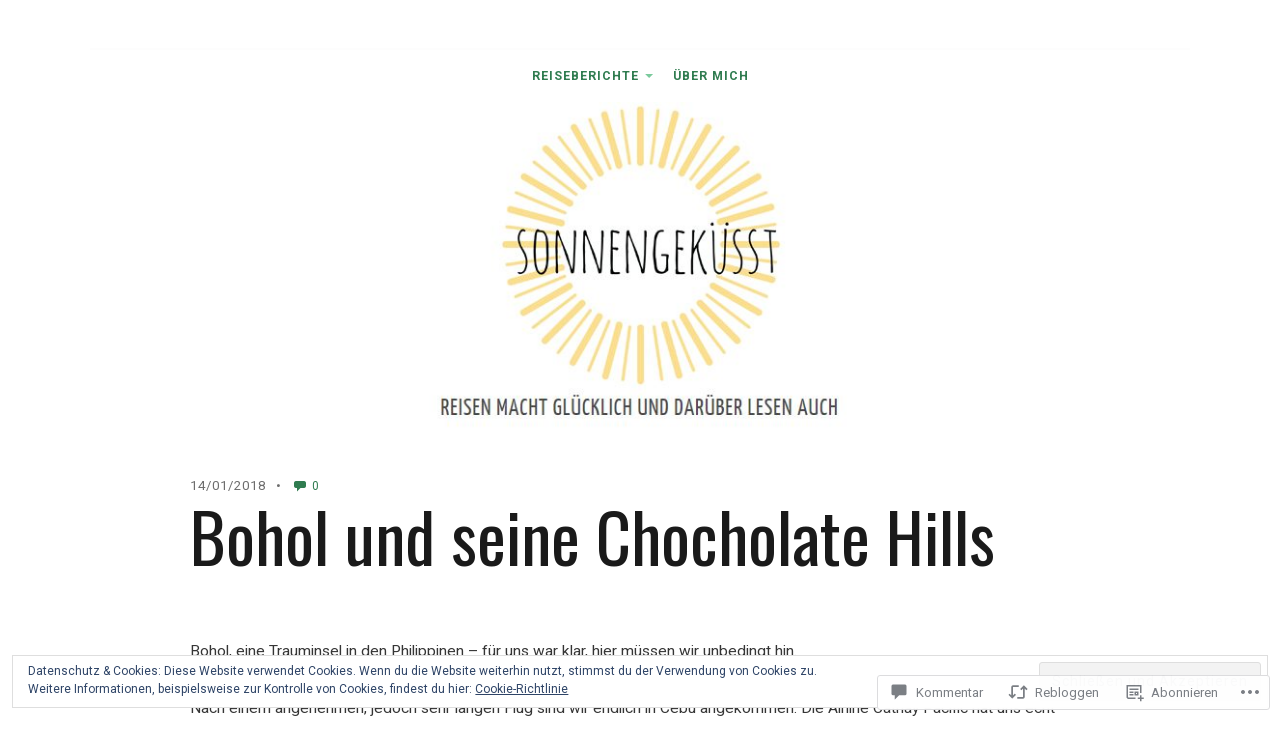

--- FILE ---
content_type: text/css;charset=utf-8
request_url: https://sonnengekuesst.ch/_static/??-eJxtjV0KwkAMhC/kGvypxQfxKCJLqGk32dBkEXt6VypS1LeZb5IZuGuIWRzFgUvQVDoSg5iZKwqJBqzOvsi6khUQSHaq3/YRc7Do9BtybdARmQqDlmlKCOaPhD+3i/0eXa9xeHuwInAhidCh4DhP/pWvzjOfNm2z27bHw77pn9qpVF8=&cssminify=yes
body_size: 50927
content:
p.comment-likes {
	height: 16px;
	float: none;
	width: 100%;
	clear: both;
	display: block;
	margin-left: -2px;
}

p.comment-not-liked {
	cursor: pointer;
}

p.comment-likes a.view-likers {
	text-decoration: underline;
	border: none;
}

div.comment-likes-overlay {
	color: rgb(85, 85, 85);
	position: absolute;
	font-size: 9pt;
	padding: 0;
	margin: 0;
	
	z-index: 20000;
}

div.comment-likes-overlay div.inner {
	background-color: white;
	border: 1px solid #dfdfdf;
	border-color: rgba(0, 0, 0, 0.1);
	padding: 8px;
	margin: 0;
	max-width: 310px;
	max-height: 250px;
	overflow: hidden;

	-webkit-box-shadow: 0 0 2px rgba(0, 0, 0, 0.15), 0 3px 8px rgba(0, 0, 0, 0.1);
	-moz-box-shadow: 0 0 2px rgba(0, 0, 0, 0.15), 0 3px 8px rgba(0, 0, 0, 0.1);
	box-shadow: 0 0 2px rgba(0, 0, 0, 0.15), 0 3px 8px rgba(0, 0, 0, 0.1);
}

div.comment-likes-overlay div.inner a img {
	text-decoration: none;
	height: 25px;
	width: 25px;
	margin: 2px 10px 2px 2px;
	vertical-align: middle;
}

div.comment-likes-overlay div.inner ul {
	margin: 0;
	padding: 0;
}

div.comment-likes-overlay div.inner ul li {
	float: left;
	display: inline;
	padding: 0;
	margin: 0 0 5px 0;
	
	overflow: hidden;
	white-space: nowrap;
	text-overflow: ellipsis;
}

div.comment-likes-overlay div.inner ul.single li {
	width: 100%; 
}

div.comment-likes-overlay div.inner ul.double li {
	width: 50%; 
}

div.comment-likes-overlay div.inner a,
div.comment-likes-overlay div.inner a:hover {
	text-decoration: none;
	border-bottom: none;
	background: transparent;
}

div.comment-likes-overlay div.inner ul li a span.user-name {
	color: rgb(85, 85, 85);
}

p.comment-likes span.comment-like-feedback {
	font-size: 12px;
	line-height: 1.8em;
	opacity: .8;
	float: left;
	padding: 1px 0 0 5px;
	display: block !important;
}

a.comment-like-link:hover {
	background: transparent;
}

a.comment-like-link span {
	display: none;
}

a.comment-like-link {
	outline: none;
	border: 0 !important;
	text-decoration: none !important;
	padding: 0;
	margin: 0;
	float: left;
	text-decoration: none;
	line-height: 70%;
	background: transparent;
}

a.comment-like-link:before,
div.comment-likes-overlay span.icon {
	-webkit-font-smoothing: antialiased;
	font-family: "Noticons";
	font-size: 20px;
	line-height: .9;
}

div.comment-likes-overlay span.icon {
	color: white;
	height: 100%;
	margin: 0;
	padding: 3px 0 1px 0;
}

a.comment-like-link:before {
	color: #2EA2CC;
	content: '\f408';
	width: 16px;
	display: inline-block;
}

a.comment-like-link.loading {
	-webkit-transition: opacity 2s;
	-moz-transition: opacity 2s;
	-ms-transition: opacity 2s;
	-o-transition: opacity 2s;
	transition: opacity 2s;

	opacity: 0;
}

a.comment-like-link:hover:before,
p.comment-liked a.comment-like-link:before,
p.comment-not-liked:hover a.comment-like-link:before {
	color: #f1831e;
	background: transparent;
}



div.comment-likes-overlay div .slider-nav {
	position: relative;
	clear: both;
	width: 310px;
	height: 40px;
	margin: 15px 0 -15px -12px;
	text-align: center;
	border-top: 1px solid #dfdfdf;
}

div.comment-likes-overlay div .slider-nav em {
	font-style: normal;
}

div.comment-likes-overlay div .slider-nav .prev {
	position: absolute;
	top: 0;
	left: 0;
	display: block;
	width: 40px;
	height: 40px;
	border-right: 1px solid #dfdfdf;
}

div.comment-likes-overlay div .slider-nav .noticon {
	width: 40px;
	height: 40px;
	font-size: 25px;
	line-height: 40px;
}

div.comment-likes-overlay div .slider-nav .next {
	position: absolute;
	top: 0;
	right: 0;
	display: block;
	display: block;
	width: 40px;
	height: 40px;
	border-left: 1px solid #dfdfdf;
}

div.comment-likes-overlay div .slider-nav .position {
	position: absolute;
	top: 0;
	left: 40px;
	bottom: 0;
	right: 40px;
	text-align:center;
}

div.comment-likes-overlay div .slider-nav .position div {
	display: inline;
}

div.comment-likes-overlay div .slider-nav .position em {
	display: inline-block;
	padding: 0 3px;
	font-size: 30px;
	line-height: 40px;
	color: #bbb;
	cursor: pointer;
}

div.comment-likes-overlay div .slider-nav .position .on {
	color: #1e8cbe;
}



div.comment-likes-overlay .swipe {
	overflow: hidden;
	visibility: hidden;
	position: relative;
}

div.comment-likes-overlay .swipe-wrap {
	overflow: hidden;
	position: relative;
}


div.comment-likes-overlay .swipe-wrap > div {
	float: left;
	width: 100%;
	position: relative;
}




@font-face {
  font-family: "Noticons";
  src: url(/i/noticons/./Noticons.eot?) format("embedded-opentype");
  font-weight: normal;
  font-style: normal;
}

@font-face {
  font-family: "Noticons";
  src: url("[data-uri]") format("woff"),
       url(/i/noticons/./Noticons.ttf) format("truetype"),
       url(/i/noticons/./Noticons.svg#Noticons) format("svg");
  font-weight: normal;
  font-style: normal;
}

@media screen and (-webkit-min-device-pixel-ratio:0) {
  @font-face {
    font-family: "Noticons";
    src: url(/i/noticons/./Noticons.svg#Noticons) format("svg");
  }
}




.noticon {
	font-size: 16px;
	vertical-align: top;
	text-align: center;
	-moz-transition: color .1s ease-in 0;
	-webkit-transition: color .1s ease-in 0;
	display: inline-block;
	font-family: "Noticons";
	font-style: normal;
	font-weight: normal;
	font-variant: normal;
	line-height: 1;
	text-decoration: inherit;
	text-transform: none;
	-moz-osx-font-smoothing: grayscale;
	-webkit-font-smoothing: antialiased;
	speak: none;
}




.noticon-404:before { content: "\f423"; }
.noticon-activity:before { content: "\f508"; }
.noticon-add:before { content: "\f8b3"; }
.noticon-add-media:before { content: "\f8d9"; }
.noticon-akismet:before { content: "\f8d2"; }
.noticon-anchor:before { content: "\f509"; }
.noticon-art:before { content: "\f8b4"; }
.noticon-aside:before { content: "\f101"; }
.noticon-atsign:before { content: "\f814"; }
.noticon-attachment:before { content: "\f416"; }
.noticon-audio:before { content: "\f109"; }
.noticon-automattic:before { content: "\f815"; }
.noticon-automattic-blip:before { content: "\f817"; }
.noticon-automattic-ring:before { content: "\f816"; }
.noticon-bell:before { content: "\f8d4"; }
.noticon-bold:before { content: "\f471"; }
.noticon-book:before { content: "\f444"; }
.noticon-bug:before { content: "\f50a"; }
.noticon-bullhorn:before { content: "\f8a5"; }
.noticon-bullseye:before { content: "\f8a0"; }
.noticon-cart:before { content: "\f447"; }
.noticon-category:before { content: "\f301"; }
.noticon-chat:before { content: "\f108"; }
.noticon-checkmark:before { content: "\f418"; }
.noticon-close:before { content: "\f405"; }
.noticon-close-alt:before { content: "\f406"; }
.noticon-cloud:before { content: "\f426"; }
.noticon-cloud-download:before { content: "\f440"; }
.noticon-cloud-upload:before { content: "\f441"; }
.noticon-code:before { content: "\f462"; }
.noticon-codepen:before { content: "\f216"; }
.noticon-cog:before { content: "\f445"; }
.noticon-collapse:before { content: "\f432"; }
.noticon-colors:before { content: "\f8a7"; }
.noticon-comment:before { content: "\f300"; }
.noticon-compact:before { content: "\f807"; }
.noticon-day:before { content: "\f305"; }
.noticon-digg:before { content: "\f221"; }
.noticon-document:before { content: "\f443"; }
.noticon-dot:before { content: "\f428"; }
.noticon-downarrow:before { content: "\f502"; }
.noticon-download:before { content: "\f50b"; }
.noticon-draggable:before { content: "\f436"; }
.noticon-dribbble:before { content: "\f201"; }
.noticon-dropbox:before { content: "\f225"; }
.noticon-dropdown:before { content: "\f433"; }
.noticon-dropdown-left:before { content: "\f434"; }
.noticon-edit:before { content: "\f411"; }
.noticon-ellipsis:before { content: "\f476"; }
.noticon-eventbrite:before { content: "\f8a6"; }
.noticon-expand:before { content: "\f431"; }
.noticon-external:before { content: "\f442"; }
.noticon-facebook:before { content: "\f203"; }
.noticon-facebook-alt:before { content: "\f204"; }
.noticon-fastforward:before { content: "\f458"; }
.noticon-features:before { content: "\f8a8"; }
.noticon-feed:before { content: "\f413"; }
.noticon-flag:before { content: "\f468"; }
.noticon-flickr:before { content: "\f211"; }
.noticon-follow:before { content: "\f801"; }
.noticon-following:before { content: "\f803"; }
.noticon-fonts:before { content: "\f8b5"; }
.noticon-foursquare:before { content: "\f226"; }
.noticon-fullscreen:before { content: "\f474"; }
.noticon-gallery:before { content: "\f103"; }
.noticon-ghost:before { content: "\f8d5"; }
.noticon-gift:before { content: "\f8a4"; }
.noticon-github:before { content: "\f200"; }
.noticon-googleplus:before { content: "\f206"; }
.noticon-googleplus-alt:before { content: "\f218"; }
.noticon-gravatar:before { content: "\f8d0"; }
.noticon-gridview:before { content: "\f808"; }
.noticon-handset:before { content: "\f50c"; }
.noticon-heart:before { content: "\f461"; }
.noticon-help:before { content: "\f457"; }
.noticon-hide:before { content: "\f404"; }
.noticon-hierarchy:before { content: "\f505"; }
.noticon-home:before { content: "\f409"; }
.noticon-horizon:before { content: "\f8d8"; }
.noticon-image:before { content: "\f102"; }
.noticon-info:before { content: "\f455"; }
.noticon-instagram:before { content: "\f215"; }
.noticon-italic:before { content: "\f472"; }
.noticon-jetpack:before { content: "\f8d3"; }
.noticon-key:before { content: "\f427"; }
.noticon-layouts:before { content: "\f8a9"; }
.noticon-leftarrow:before { content: "\f503"; }
.noticon-lightbulb:before { content: "\f8a1"; }
.noticon-link:before { content: "\f107"; }
.noticon-linkedin:before { content: "\f207"; }
.noticon-linkedin-alt:before { content: "\f208"; }
.noticon-localization:before { content: "\f8b2"; }
.noticon-location:before { content: "\f417"; }
.noticon-lock:before { content: "\f470"; }
.noticon-mail:before { content: "\f410"; }
.noticon-maximize:before { content: "\f422"; }
.noticon-medium:before { content: "\f8d6"; }
.noticon-menu:before { content: "\f419"; }
.noticon-microphone:before { content: "\f50d"; }
.noticon-milestone:before { content: "\f806"; }
.noticon-minimize:before { content: "\f421"; }
.noticon-minus:before { content: "\f50e"; }
.noticon-month:before { content: "\f307"; }
.noticon-move:before { content: "\f50f"; }
.noticon-next:before { content: "\f429"; }
.noticon-notice:before { content: "\f456"; }
.noticon-notification:before { content: "\f800"; }
.noticon-paintbrush:before { content: "\f506"; }
.noticon-path:before { content: "\f219"; }
.noticon-pause:before { content: "\f448"; }
.noticon-phone:before { content: "\f437"; }
.noticon-picture:before { content: "\f473"; }
.noticon-pinned:before { content: "\f308"; }
.noticon-pinterest:before { content: "\f209"; }
.noticon-pinterest-alt:before { content: "\f210"; }
.noticon-play:before { content: "\f452"; }
.noticon-plugin:before { content: "\f439"; }
.noticon-plus:before { content: "\f510"; }
.noticon-pocket:before { content: "\f224"; }
.noticon-polldaddy:before { content: "\f217"; }
.noticon-portfolio:before { content: "\f460"; }
.noticon-previous:before { content: "\f430"; }
.noticon-price:before { content: "\f8b0"; }
.noticon-print:before { content: "\f469"; }
.noticon-promoted:before { content: "\f812"; }
.noticon-quote:before { content: "\f106"; }
.noticon-rating-empty:before { content: "\f511"; }
.noticon-rating-full:before { content: "\f512"; }
.noticon-rating-half:before { content: "\f513"; }
.noticon-reader:before { content: "\f8a2"; }
.noticon-reader-alt:before { content: "\f8a3"; }
.noticon-reblog:before { content: "\f805"; }
.noticon-reddit:before { content: "\f222"; }
.noticon-refresh:before { content: "\f420"; }
.noticon-reply:before { content: "\f412"; }
.noticon-reply-alt:before { content: "\f466"; }
.noticon-reply-single:before { content: "\f467"; }
.noticon-rewind:before { content: "\f459"; }
.noticon-rightarrow:before { content: "\f501"; }
.noticon-search:before { content: "\f400"; }
.noticon-send-to-phone:before { content: "\f438"; }
.noticon-send-to-tablet:before { content: "\f454"; }
.noticon-share:before { content: "\f415"; }
.noticon-show:before { content: "\f403"; }
.noticon-shuffle:before { content: "\f514"; }
.noticon-sitemap:before { content: "\f507"; }
.noticon-skip-ahead:before { content: "\f451"; }
.noticon-skip-back:before { content: "\f450"; }
.noticon-skype:before { content: "\f220"; }
.noticon-spam:before { content: "\f424"; }
.noticon-spike:before { content: "\f811"; }
.noticon-spotify:before { content: "\f515"; }
.noticon-squarespace:before { content: "\f8d7"; }
.noticon-standard:before { content: "\f100"; }
.noticon-star:before { content: "\f408"; }
.noticon-status:before { content: "\f105"; }
.noticon-stop:before { content: "\f449"; }
.noticon-stumbleupon:before { content: "\f223"; }
.noticon-subscribe:before { content: "\f463"; }
.noticon-subscribed:before { content: "\f465"; }
.noticon-summary:before { content: "\f425"; }
.noticon-tablet:before { content: "\f453"; }
.noticon-tag:before { content: "\f302"; }
.noticon-time:before { content: "\f303"; }
.noticon-title:before { content: "\f8b6"; }
.noticon-top:before { content: "\f435"; }
.noticon-trapper:before { content: "\f810"; }
.noticon-trash:before { content: "\f407"; }
.noticon-trophy:before { content: "\f804"; }
.noticon-tumblr:before { content: "\f214"; }
.noticon-twitch:before { content: "\f516"; }
.noticon-twitter:before { content: "\f202"; }
.noticon-types:before { content: "\f8b1"; }
.noticon-unapprove:before { content: "\f446"; }
.noticon-unfollow:before { content: "\f802"; }
.noticon-unsubscribe:before { content: "\f464"; }
.noticon-unzoom:before { content: "\f401"; }
.noticon-uparrow:before { content: "\f500"; }
.noticon-user:before { content: "\f304"; }
.noticon-vaultpress:before { content: "\f8d1"; }
.noticon-video:before { content: "\f104"; }
.noticon-videocamera:before { content: "\f517"; }
.noticon-vimeo:before { content: "\f212"; }
.noticon-warning:before { content: "\f414"; }
.noticon-website:before { content: "\f475"; }
.noticon-week:before { content: "\f306"; }
.noticon-wordads:before { content: "\f813"; }
.noticon-wordpress:before { content: "\f205"; }
.noticon-xpost:before { content: "\f504"; }
.noticon-youtube:before { content: "\f213"; }
.noticon-zoom:before { content: "\f402"; }




.noticon-like:before { content: "\f408"; }



article,
aside,
details,
figcaption,
figure,
footer,
header,
hgroup,
main,
nav,
section,
summary {
  display: block;
}
audio,
canvas,
video {
  display: inline-block;
}
html {
  -webkit-text-size-adjust: 100%;
  -ms-text-size-adjust: 100%;
  font-size: 16px;
}
body {
  margin: 0;
}
a:focus {
  outline: thin dotted;
}
a:active,
a:hover {
  outline: 0;
}
hr {
  box-sizing: content-box;
  height: 0;
}
code,
kbd,
pre,
samp {
  font-family: 'andale mono', 'monotype.com', 'lucida console', monospace;
  font-size: 1em;
}
q {
  quotes: "\201C" "\201D" "\2018" "\2019";
}
small {
  font-size: 80%;
}
sub,
sup {
  font-size: 75%;
  line-height: 0;
  position: relative;
  vertical-align: baseline;
}
sup {
  top: -0.5em;
}
sub {
  bottom: -0.25em;
}
img {
  border: 0;
}
fieldset {
  margin: 0 2px;
  padding: 0.35em 0.625em 0.75em;
}
legend {
  border: 0;
  padding: 0;
}
button,
input,
select,
textarea {
  font-family: inherit;
  font-size: 100%;
  margin: 0;
  padding: 0;
}
button,
input {
  line-height: normal;
}
button,
select {
  text-transform: none;
}
button,
html input[type="button"],
input[type="reset"],
input[type="submit"] {
  -webkit-appearance: button;
  cursor: pointer;
}
button[disabled],
html input[disabled] {
  cursor: default;
}
input[type="checkbox"],
input[type="radio"] {
  box-sizing: border-box;
  padding: 0;
}
input[type="search"],
input.searchfield {
  -webkit-appearance: textfield;
}
input[type="search"]:focus::-webkit-input-placeholder,
input.searchfield:focus::-webkit-input-placeholder {
  -webkit-transition: opacity 0.5s 0.5s ease;
  transition: opacity 0.5s 0.5s ease;
  opacity: 0;
}
input[type="search"]::-webkit-search-cancel-button,
input.searchfield::-webkit-search-cancel-button,
input[type="search"]::-webkit-search-decoration,
input.searchfield::-webkit-search-decoration {
  -webkit-appearance: none;
}
button::-moz-focus-inner,
input::-moz-focus-inner {
  border: 0;
  padding: 0;
}
textarea {
  overflow: auto;
  vertical-align: top;
}
table {
  border-collapse: collapse;
  border-spacing: 0;
  margin-bottom: 32px;
  border: 1px solid #e6e6e6;
}
table th,
table caption {
  background: #e6e6e6;
  padding: 5px 10px;
}
table td {
  padding: 5px 10px;
}
::-moz-selection {
  background: #2ECC71;
  color: #fff;
}
::selection {
  background: #2ECC71;
  color: #fff;
}
iframe,
object,
embed {
  max-width: 100%;
}
.fluid-width-video-wrapper {
  width: 100%;
  position: relative;
  padding: 0;
}
.fluid-width-video-wrapper iframe,
.fluid-width-video-wrapper object,
.fluid-width-video-wrapper embed {
  position: absolute;
  top: 0;
  left: 0;
  width: 100%;
  height: 100%;
}
body {
  -webkit-animation-duration: 0.1s;
  -webkit-animation-name: fontfix;
  -webkit-animation-iteration-count: 1;
  -webkit-animation-timing-function: linear;
  -webkit-animation-delay: 0.1s;
}
@-webkit-keyframes fontfix {
  from {
    opacity: 1;
  }
  to {
    opacity: 1;
  }
}
@-o-viewport {
  zoom: 1;
  width: extend-to-zoom;
}
@viewport {
  zoom: 1;
  width: extend-to-zoom;
}
@-ms-viewport {
  width: extend-to-zoom;
  zoom: 1;
}

body {
  color: #666666;
  font: normal 96.875%/ 1.65 'Open Sans', arial, sans-serif;
}
h1 {
  font-size: 322.9134375%;
  margin-bottom: 16px;
}
h2 {
  font-size: 193.75%;
  margin-bottom: 16px;
}
h3 {
  font-size: 129.1634375%;
  margin-bottom: 16px;
}
h4 {
  font-size: 113.02406250000001%;
  margin-bottom: 16px;
  margin-bottom: 0.5rem;
}
h5 {
  font-size: 96.875%;
  margin-bottom: 16px;
  margin-bottom: 0.5rem;
  text-transform: uppercase;
  letter-spacing: 0.05em;
}
h6 {
  font-size: 96.875%;
  margin-bottom: 16px;
  margin-bottom: 0.5rem;
  text-transform: uppercase;
  letter-spacing: 0.05em;
  opacity: 0.6;
}
h1,
h2,
h3,
h4,
h5,
h6 {
  color: #1a1a1a;
  font-family: 'Alegreya Sans', sans-serif;
  line-height: 1.1667;
  margin-top: 0;
  font-weight: normal;
}
hr {
  margin: 32px 0;
  border: 1px solid #e6e6e6;
}
p,
pre {
  margin: 0 0 32px 0;
}
ol,
ul {
  padding: 0 0 0 1.5rem;
  margin: 0 0 32px 0;
}
ol ol,
ul ol,
ol ul,
ul ul {
  margin-bottom: 0;
}
dl dt {
  font-weight: bold;
}
pre {
  background: #333333;
  color: #2ECC71;
  padding: 20px;
  display: block;
  overflow: auto;
  word-wrap: normal;
  white-space: pre;
  -webkit-user-select: all;
     -moz-user-select: all;
      -ms-user-select: all;
          user-select: all;
}
q {
  background: #f2f2f2;
}
code {
  font-family: monospace;
}
blockquote {
  background: #f2f2f2;
  padding: 10px 20px;
  margin: 0 0 32px 0;
  position: relative;
  border-left: 0.1em solid #2ECC71;
  overflow: hidden;
  color: #999999;
}
blockquote p {
  color: inherit;
}
blockquote p:last-child {
  margin-bottom: 0;
}
blockquote cite {
  font-size: 96.875%;
  font-weight: normal;
  letter-spacing: 0.05em;
  font-style: normal;
}
.wp-block-pullquote {
  border-left: 0.1em solid #2ECC71;
  margin: 0 0 32px 0;
}
.wp-block-pullquote blockquote {
  border: none;
  margin-bottom: 0 !important;
}
.wp-block-pullquote.is-style-solid-color {
  border: none;
}
address {
  margin-bottom: 32px;
}
nav li.icon a:before {
  -webkit-font-smoothing: antialiased;
  font-family: 'Genericons';
  font-weight: normal;
  font-style: normal;
  font-size: 16px;
  vertical-align: bottom;
  content: '\f107';
}
nav li.icon a[href*="behance.net"]:before,
nav li.icon a[href*="bloglovin.com"]:before {
  content: '\f471';
}
nav li.icon a[href*="soundcloud.com"]:before {
  content: '\f426';
}
nav li.icon a[href*="codepen.com"]:before {
  content: '\f216';
}
nav li.icon a[href*="dribbble.com"]:before {
  content: '\f201';
}
nav li.icon a[href*="dropbox.com"]:before {
  content: '\f225';
}
nav li.icon a[href*="facebook.com"]:before,
nav li.icon a[href*="fb.me"]:before {
  content: '\f204';
}
nav li.icon a[href*="/feed/"]:before,
nav li.icon a[href*=".rss"]:before {
  content: '\f413';
}
nav li.icon a[href*="flickr.com"]:before {
  content: '\f211';
}
nav li.icon a[href*="plus.google.com"]:before {
  content: '\f206';
}
nav li.icon a[href*="github.com"]:before {
  content: '\f200';
}
nav li.icon a[href*="instagram.com"]:before {
  content: '\f215';
}
nav li.icon a[href*="linkedin.com"]:before {
  content: '\f207';
}
nav li.icon a[href*="/contact/"]:before,
nav li.icon a[href^="mailto:"]:before {
  content: '\f410';
}
nav li.icon a[href*="pinterest.com"]:before {
  content: '\f209';
}
nav li.icon a[href*="polldaddy.com"]:before {
  content: '\f217';
}
nav li.icon a[href*="path.com"]:before {
  content: '\f219';
}
nav li.icon a[href*="getpocket.com"]:before {
  content: '\f224';
}
nav li.icon a[href*="reddit.com"]:before {
  content: '\f222';
}
nav li.icon a[href^="skype:"]:before {
  content: '\f220';
}
nav li.icon a[href*="spotify.com"]:before {
  content: '\f515';
}
nav li.icon a[href*="stumbleupon.com"]:before {
  content: '\f223';
}
nav li.icon a[href*="tumblr.com"]:before {
  content: '\f214';
}
nav li.icon a[href*="twitch.com"]:before {
  content: '\f516';
}
nav li.icon a[href*="twitter.com"]:before {
  content: '\f202';
}
nav li.icon a[href*="vine.co"]:before {
  content: '\f104';
}
nav li.icon a[href*="vimeo.com"]:before {
  content: '\f212';
}
nav li.icon a[href*="wordpress.com"]:before,
nav li.icon a[href*="wordpress.org"]:before {
  content: '\f205';
}
nav li.icon a[href*="youtube.com"]:before {
  content: '\f213';
}
nav li.icon a:before {
  vertical-align: middle;
  margin-right: 0.1em;
}
img {
  max-width: 100%;
  height: auto;
}

input[type=text],
input[type=password],
input[type=email],
input[type=url],
input[type=tel],
input.text,
textarea,
input.settings-input {
  box-sizing: border-box;
  padding: 5px;
  border: 1px solid #e6e6e6;
  box-shadow: inset 0 1px 2px rgba(0, 0, 0, 0.05);
  margin-bottom: 10px;
  max-width: 100%;
}
input[type=text]:focus,
input[type=password]:focus,
input[type=email]:focus,
input[type=url]:focus,
input[type=tel]:focus,
input.text:focus,
textarea:focus,
input.settings-input:focus {
  outline-color: #2ECC71;
  border-color: #2ECC71;
}
select {
  box-sizing: border-box;
  max-width: 100%;
  padding: 5px;
}
textarea {
  width: 100%;
  min-height: 150px;
}
input .text {
  width: 200px;
}
input .long-text {
  width: 350px;
}
input.radio {
  margin-right: 5px;
}
input[type="submit"],
button {
  font-size: 0.9em;
  padding: 0 15px;
  line-height: 32px;
  border-radius: 32px;
  border: 1px solid #2ECC71;
  display: inline-block;
  text-decoration: none;
  background-color: #38c272;
  background-image: linear-gradient(to bottom, #48d684, #27af61);
  border-color: #27af61;
  box-shadow: inset 0 1px 2px rgba(255,255,255,0.5);
  font-size: 1em;
  border: 2px solid #2ECC71;
  background: #2ECC71;
  color: #fff;
  border-radius: 0;
  box-shadow: none;
  font-family: 'Open Sans', arial, sans-serif;
}
input[type="submit"]:hover,
button:hover {
  color: #fff;
  text-decoration: none;
  background-color: #27af61;
  background-image: linear-gradient(to bottom, #2ECC71, #219251);
  border-color: #219251;
}
input[type="submit"].has-text-color,
button.has-text-color {
  border-color: currentColor;
}
input[type="submit"]:visited,
button:visited {
  color: #fff;
}
input[type="submit"]:hover,
button:hover {
  background: #fff;
  color: #2ECC71;
  border-color: #2ECC71;
}
textarea.error,
input.error {
  border-color: #E67E22;
  margin: 0;
}
label {
  display: block;
  text-transform: uppercase;
  font-weight: bold;
}
label.error {
  color: #E67E22;
  margin-bottom: 5px;
}
label em {
  color: #cccccc;
}
legend {
  padding: 0 10px;
  text-transform: uppercase;
  font-size: 11px;
  font-weight: bold;
}
fieldset {
  border: 1px solid #e6e6e6;
  border-radius: 6px;
  padding: 20px;
  margin-bottom: 16px;
}
fieldset ul.radio {
  margin: 0;
}

[class^="wp-block"] {
  box-sizing: border-box;
}
.wp-block-cover,
.alignfull,
.alignwide,
.wp-block-pullquote blockquote,
.wp-block-archives,
.wp-block-categories,
.wp-block-quote,
.wp-block-button,
.wp-block-group,
.wp-block-quote.is-style-large,
.wp-block-quote.is-large,
.wp-block-gallery,
.wp-block-calendar,
.wp-block-categories,
.wp-block-media-text__media {
  margin-bottom: 32px;
}
.margin-bottom-none {
  margin-bottom: 0 !important;
}
.margin-top-none {
  margin-top: 0 !important;
}
[class*="_inner-container"] > *:last-child {
  margin-bottom: 0;
}
[class*="_inner-container"] .alignfull {
  width: 100% !important;
  max-width: 100% !important;
  -webkit-margin-start: 0 !important;
          margin-inline-start: 0 !important;
  margin-left: 0;
  margin-right: 0;
}
figure {
  margin: 0;
}
.alignwide,
.alignfull {
  box-sizing: border-box;
  clear: both;
  width: 100%;
}
.alignwide .alignfull,
.alignfull .alignfull,
.alignwide .alignwide,
.alignfull .alignwide {
  -webkit-margin-start: 0 !important;
          margin-inline-start: 0 !important;
  width: 100% !important;
  max-width: 100% !important;
}
.alignfull > .wp-block-columns:not(.alignwide),
.alignfull > .wp-block-columns:not(.alignfull) {
  max-width: 1140px;
  margin-left: auto;
  margin-right: auto;
}
.singular article h1:not(.alignright):not(.alignleft),
.singular article h2:not(.alignright):not(.alignleft),
.singular article h3:not(.alignright):not(.alignleft),
.singular article h4:not(.alignright):not(.alignleft),
.singular article h5:not(.alignright):not(.alignleft),
.singular article h6:not(.alignright):not(.alignleft) {
  clear: both;
}
figcaption,
.wp-block-group {
  box-sizing: border-box;
}
.wp-block-cover.has-background,
.wp-block-columns.has-background,
.wp-block-group.has-background {
  padding: 32px 30px;
}
.wp-block-table {
  margin-bottom: 32px;
}
.wp-block-table table {
  margin-bottom: 0;
}
.wp-block-table figcaption {
  font-size: 77.5%;
  text-align: center;
  margin: 10.66666667px 13.33333333px;
}
.wp-block-table th,
.wp-block-table td {
  padding: 10.66666667px 13.33333333px;
  border: 1px solid #e6e6e6;
}
.wp-block-table.is-style-stripes {
  border: 0.1em solid #cccccc;
}
.wp-block-table.is-style-stripes th,
.wp-block-table.is-style-stripes td {
  border: none;
}
.wp-block-table.is-style-stripes tbody tr:nth-child(odd) {
  background: #fff;
}
.wp-block-table.is-style-stripes tbody tr:nth-child(even) {
  background: #f2f2f2;
}
.wp-block [data-type="core/heading"] {
  clear: both;
}
[data-type="core/social-links"][data-align="center"] .block-editor-inner-blocks {
  margin-left: auto;
  margin-right: auto;
}
p.wp-block-subhead {
  font-size: 113.02406250000001%;
  opacity: 1;
}
.wp-block-pullquote .wp-block-pullquote__citation,
.wp-block-quote .wp-block-pullquote__citation,
.wp-block-pullquote .wp-block-quote__citation,
.wp-block-quote .wp-block-quote__citation,
.wp-block-pullquote cite,
.wp-block-quote cite {
  font-size: 77.5%;
  margin-top: 16px;
  display: block;
  text-align: inherit;
}
.wp-block-pullquote p,
.wp-block-quote p {
  font-size: 96.875%;
}
.wp-block-pullquote.is-style-solid-color:not(.has-background),
.wp-block-quote.is-style-solid-color:not(.has-background) {
  background: #2ECC71;
}
.wp-block-pullquote.is-style-solid-color blockquote,
.wp-block-quote.is-style-solid-color blockquote {
  background: transparent;
  max-width: 100%;
  margin-left: auto;
  margin-right: auto;
}
.wp-block-pullquote.is-style-solid-color blockquote:not(.has-text-color),
.wp-block-quote.is-style-solid-color blockquote:not(.has-text-color) {
  color: #000000;
}
.wp-block-pullquote.is-style-solid-color blockquote p,
.wp-block-quote.is-style-solid-color blockquote p {
  font-weight: bold;
  color: inherit;
}
.wp-block-pullquote.is-style-solid-color blockquote .wp-block-quote__citation,
.wp-block-quote.is-style-solid-color blockquote .wp-block-quote__citation,
.wp-block-pullquote.is-style-solid-color blockquote cite,
.wp-block-quote.is-style-solid-color blockquote cite {
  color: inherit;
}
.wp-block-pullquote.is-large,
.wp-block-quote.is-large,
.wp-block-pullquote.is-style-large,
.wp-block-quote.is-style-large {
  padding: 16px 20px;
}
.wp-block-pullquote.is-large p,
.wp-block-quote.is-large p,
.wp-block-pullquote.is-style-large p,
.wp-block-quote.is-style-large p {
  font-style: normal;
  font-size: 129.1634375%;
}
.wp-block-pullquote.is-large .wp-block-quote__citation,
.wp-block-quote.is-large .wp-block-quote__citation,
.wp-block-pullquote.is-style-large .wp-block-quote__citation,
.wp-block-quote.is-style-large .wp-block-quote__citation,
.wp-block-pullquote.is-large cite,
.wp-block-quote.is-large cite,
.wp-block-pullquote.is-style-large cite,
.wp-block-quote.is-style-large cite {
  font-size: 77.5%;
  text-align: inherit;
}
figure.wp-block-pullquote {
  padding: 0;
}
figure.wp-block-pullquote blockquote {
  margin: 0;
}
ul.wp-block-social-links li {
  margin: 0;
  -webkit-margin-end: 5px;
          margin-inline-end: 5px;
}
.wp-block-separator {
  clear: both;
  width: 10rem;
  margin-left: auto;
  margin-right: auto;
  max-width: 100%;
  border: none;
  border-bottom: 0.1em solid #e6e6e6;
}
.wp-block-separator.is-style-wide {
  width: 20rem;
  border-bottom-width: 0.1em;
}
.wp-block-separator.is-style-dots:before {
  font-size: 2rem;
  letter-spacing: 1em;
  padding-left: 1em;
  padding-right: 0;
  line-height: 0;
  color: #e6e6e6;
}
.wp-block-audio audio {
  width: 100%;
}
.wp-block-image {
  margin: 0 0 32px 0;
}
.wp-block-image img {
  display: block;
}
.wp-block-image.is-resized > img {
  max-width: 100%;
}
.wp-block-image.alignfull > img {
  width: 100%;
}
.wp-block-file {
  align-items: center;
  display: flex;
  flex-wrap: wrap;
  justify-content: space-between;
}
.wp-block-cover .wp-block-cover__inner-container {
  padding: 32px 0;
}
.wp-block-audio audio {
  min-width: 200px;
}
.wp-block-cover-image.alignleft,
.wp-block-cover-image.alignright,
.wp-block-cover-image.aligncenter {
  display: flex;
}
.wp-block-social-links {
  flex-wrap: wrap;
}
.has-background-dim a:not(.wp-block-button__link) {
  color: white;
  text-decoration: underline;
}

.wp-block-button.alignleft {
  text-align: left;
}
.wp-block-button.alignright {
  text-align: right;
}
.wp-block-button.aligncenter {
  text-align: center;
}
.wp-block-button.is-style-outline {
  border: none;
}
.wp-block-button__link {
  text-transform: uppercase;
  letter-spacing: 1px;
  line-height: 48px;
  padding: 0 20px;
  border-radius: 32px;
  border: 1px solid #2ECC71;
  display: inline-block;
  text-decoration: none;
  background-color: #38c272;
  background-image: linear-gradient(to bottom, #48d684, #27af61);
  border-color: #27af61;
  box-shadow: inset 0 1px 2px rgba(255,255,255,0.5);
  font-size: 1em;
  border: 2px solid #2ECC71;
  background: #2ECC71;
  color: #fff;
  border-radius: 0;
  box-shadow: none;
  font-family: 'Open Sans', arial, sans-serif;
}
.wp-block-button__link:hover {
  color: #fff;
  text-decoration: none;
  background-color: #27af61;
  background-image: linear-gradient(to bottom, #2ECC71, #219251);
  border-color: #219251;
}
.wp-block-button__link.has-text-color {
  border-color: currentColor;
}
.wp-block-button__link:visited {
  color: #fff;
}
.wp-block-button__link:hover {
  background: #fff;
  color: #2ECC71;
  border-color: #2ECC71;
}
.wp-block-button__link.has-background:not([class*="gradient"]) {
  background-image: none;
}
.is-style-outline.wp-block-button__link:not( .has-text-color ),
.is-style-outline .wp-block-button__link:not( .has-text-color ) {
  color: black;
}
.wp-block-cover.has-background-dim .is-style-outline.wp-block-button__link:not( .has-text-color ),
.wp-block-cover.has-background-dim .is-style-outline .wp-block-button__link:not( .has-text-color ) {
  color: white;
  text-shadow: 0 0 0.2em rgba(0, 0, 0, 0.75);
  box-shadow: 0 0 0.5em rgba(0, 0, 0, 0.25);
}
.no-border-radius.wp-block-button__link,
.is-style-squared.wp-block-button__link,
.no-border-radius .wp-block-button__link,
.is-style-squared .wp-block-button__link {
  border-radius: 0;
}
.wp-block-columns:not( [data-type="core/columns"] ) {
  margin-left: -10px;
  margin-right: -10px;
}
.wp-block-columns:not( [data-type="core/columns"] ) .wp-block-column {
  padding-left: 10px;
  padding-right: 10px;
  margin: 0;
}

.wp-block-coblocks-dynamic-separator {
  visibility: hidden;
}

.wp-block-newspack-blocks-homepage-articles article,
.singular .wp-block-newspack-blocks-homepage-articles article {
  margin-bottom: 32px;
  padding-left: 0 !important;
  padding-right: 0 !important;
}
.wp-block-newspack-blocks-homepage-articles.is-style-borders article,
.singular .wp-block-newspack-blocks-homepage-articles.is-style-borders article {
  padding-bottom: 32px;
}
.wp-block-newspack-blocks-homepage-articles .post-thumbnail,
.singular .wp-block-newspack-blocks-homepage-articles .post-thumbnail {
  margin-bottom: 8px;
}
.wp-block-newspack-blocks-homepage-articles .post-thumbnail img,
.singular .wp-block-newspack-blocks-homepage-articles .post-thumbnail img,
.wp-block-newspack-blocks-homepage-articles .post-thumbnail a,
.singular .wp-block-newspack-blocks-homepage-articles .post-thumbnail a {
  display: block;
}
article.swiper-slide {
  margin: 0;
  padding: 0 !important;
}
article.swiper-slide .entry-title {
  color: white;
}
.jetpack-contact-form label,
form.contact-form label {
  text-transform: none;
  font-weight: bold;
}
.jetpack-contact-form label span,
form.contact-form label span {
  opacity: 0.45;
}
.wp-caption {
  background: #f2f2f2;
  padding: 0.5em;
  text-align: center;
  max-width: 100%;
  margin: 0 0 32px 0;
  clear: both;
  box-sizing: border-box;
}
.wp-caption.alignleft,
.wp-caption.alignright,
.wp-caption.aligncenter {
  padding: 0.5em;
}
.wp-caption .wp-caption-text {
  text-align: center;
  padding: 0;
  margin: 0;
  color: #666666;
  font-size: 0.8em;
}
.wp-caption img {
  float: none;
  display: block;
  margin: 0 auto 0.5em auto;
}
.wp-smiley {
  margin: 0 !important;
  max-height: 1em;
}
#wp-calendar {
  width: 100%;
  margin: 0;
}
#wp-calendar th,
#wp-calendar caption {
  text-align: center;
  background: #fff;
}
#wp-calendar th {
  border-bottom: 1px solid #f2f2f2;
}
#wp-calendar th,
#wp-calendar td {
  text-align: center;
  padding: 0.5em 0.25em;
}
#wp-calendar caption {
  background: transparent;
  font-weight: bold;
  padding: 0.25em 0;
  text-transform: uppercase;
}
#wp-calendar #today {
  font-weight: bold;
}


.alignleft,
.alignright,
.aligncenter {
  padding: 0;
  box-sizing: border-box;
}
blockquote.alignleft,
blockquote.alignright,
blockquote.aligncenter {
  max-width: 40%;
  padding: 16px;
}
@media screen and (max-width: 350px) {
  .alignleft,
  .alignright,
  .aligncenter {
    width: 100%;
    max-width: 100%;
    margin-bottom: 32px;
  }
}
.alignleft {
  float: left;
  margin: 8px 40px 16px 0;
}
.alignright {
  float: right;
  margin: 8px 0 16px 40px;
}
.aligncenter {
  clear: both;
  display: block;
  margin: 0 auto 32px auto;
}
.alignright .alignright,
.alignleft .alignleft,
.aligncenter .aligncenter {
  padding: 0 0.5em;
  border: 0;
}
.floatleft {
  float: left;
}
.floatright {
  float: right;
}
.textcenter {
  text-align: center;
}
.textright {
  text-align: right;
}
.textleft {
  text-align: left;
}
.invisible {
  position: absolute;
  left: -1000em;
}
img#wpstats {
  position: absolute;
  left: -100px;
  bottom: 100px;
}
.infinite-scroll .pagination {
  display: none;
}
.infinite-scroll #infinite-handle {
  clear: both;
  padding: 32px 40px;
  margin-bottom: 32px;
  text-align: center;
}
.infinite-scroll #infinite-handle span {
  font-size: 0.9em;
  padding: 0 15px;
  line-height: 32px;
  border-radius: 32px;
  border: 1px solid #2ECC71;
  display: inline-block;
  text-decoration: none;
  background-color: #38c272;
  background-image: linear-gradient(to bottom, #48d684, #27af61);
  border-color: #27af61;
  box-shadow: inset 0 1px 2px rgba(255,255,255,0.5);
  font-size: 1em;
  border: 2px solid #2ECC71;
  background: #2ECC71;
  color: #fff;
  border-radius: 0;
  box-shadow: none;
  font-family: 'Open Sans', arial, sans-serif;
  transition: all 0.15s ease-in-out;
}
.infinite-scroll #infinite-handle span:hover {
  color: #fff;
  text-decoration: none;
  background-color: #27af61;
  background-image: linear-gradient(to bottom, #2ECC71, #219251);
  border-color: #219251;
}
.infinite-scroll #infinite-handle span.has-text-color {
  border-color: currentColor;
}
.infinite-scroll #infinite-handle span:visited {
  color: #fff;
}
.infinite-scroll #infinite-handle span:hover {
  background: #fff;
  color: #2ECC71;
  border-color: #2ECC71;
}
.infinite-scroll #infinite-handle span:before {
  display: none;
}
.infinite-scroll #infinite-handle span:after {
  -webkit-font-smoothing: antialiased;
  font-family: 'Genericons';
  font-weight: normal;
  font-style: normal;
  font-size: 16px;
  vertical-align: bottom;
  content: '\f420';
  -webkit-margin-start: 1em;
          margin-inline-start: 1em;
}
.infinite-scroll #infinite-handle span:focus,
.infinite-scroll #infinite-handle span:hover {
  transition: all 0.15s ease-in-out;
}
.infinite-scroll #infinite-handle span button {
  border: none;
  background: transparent;
  box-shadow: none;
}
.infinite-scroll .infinite-loader {
  clear: both;
  padding: 32px;
}
.infinite-scroll .infinite-loader .spinner {
  margin: 0 auto;
}
.infinite-scroll.neverending footer#footer {
  display: none;
}
.infinite-scroll.infinity-end.neverending footer#footer {
  display: block;
}
.widget {
  overflow: hidden;
  overflow-wrap: break-word;
  word-wrap: break-word;
}
.widget h3.widgettitle:before {
  -webkit-font-smoothing: antialiased;
  font-family: 'Genericons';
  font-weight: normal;
  font-style: normal;
  font-size: 16px;
  vertical-align: bottom;
  margin-right: 0.25em;
}
.widget select {
  width: 100%;
}
.widget iframe {
  max-width: 100%;
  min-width: 0 !important;
}
.widget .wp-playlist,
.widget .mejs-container,
.widget .jetpack-video-wrapper {
  margin: 0;
}
.widget.milestone-widget .milestone-content {
  margin: 0 auto;
}
.widget.widget_author_grid ul {
  margin: 0;
  padding: 0;
  list-style-type: none;
  *zoom: 1;
}
.widget.widget_author_grid ul:before,
.widget.widget_author_grid ul:after {
  content: "";
  display: table;
}
.widget.widget_author_grid ul:after {
  clear: both;
}
.widget.widget_author_grid ul li {
  float: left;
  max-width: 50%;
}
.widget.widget_author_grid ul img {
  display: block;
}
.widget.widget_nav_menu ul {
  list-style-type: none;
  padding: 0;
}
.widget.widget_nav_menu ul ul {
  padding-left: 20px;
}
.widget.widget_nav_menu ul ul li:last-child {
  padding: 0;
}
.widget.widget_recent_comments table.recentcommentsavatar {
  width: 100%;
  margin: 0;
  border: none;
}
.widget.widget_recent_comments table.recentcommentsavatar td {
  padding-bottom: 16px;
}
.widget.widget_recent_comments table.recentcommentsavatar td.recentcommentsavatarend,
.widget.widget_recent_comments table.recentcommentsavatar td.recentcommentsavatartop {
  padding: auto;
}
.widget.widget_recent_comments table.recentcommentsavatar td.recentcommentsavatarend a,
.widget.widget_recent_comments table.recentcommentsavatar td.recentcommentsavatartop a {
  display: block;
  line-height: 0;
}
.widget.widget_recent_comments table.recentcommentsavatar tr,
.widget.widget_recent_comments table.recentcommentsavatar tr:nth-child(odd) {
  background: transparent;
}
.widget.widget_jp_blogs_i_follow ol {
  list-style-type: none;
  padding: 0;
}
.widget.widget_flickr #flickr_badge_uber_wrapper,
.widget.widget_flickr #flickr_badge_wrapper {
  width: 100%;
  margin: 0;
}
.widget.widget_flickr #flickr_badge_uber_wrapper td,
.widget.widget_flickr #flickr_badge_wrapper td {
  padding: 0.5em;
}
.widget.widget_flickr #flickr_badge_uber_wrapper td a,
.widget.widget_flickr #flickr_badge_wrapper td a {
  color: #2ECC71;
}
.widget.widget_flickr #flickr_badge_uber_wrapper td a:focus,
.widget.widget_flickr #flickr_badge_wrapper td a:focus,
.widget.widget_flickr #flickr_badge_uber_wrapper td a:hover,
.widget.widget_flickr #flickr_badge_wrapper td a:hover {
  text-decoration: underline;
}
.widget.widget_flickr #flickr_badge_wrapper {
  border-color: #e6e6e6;
}
.widget.widget_image img {
  margin: 0;
}
.widget.widget_image .wp-caption {
  max-width: 100%;
  margin-bottom: 0;
}
.widget.widget_image .wp-caption .wp-caption-text {
  font-size: 1em;
}
.widget.widget_authors li {
  clear: both;
  margin-bottom: 32px;
}
.widget.widget_authors li li {
  margin-bottom: 0;
}
.widget.widget_authors img {
  margin: 0 auto 16px auto;
}
.widget.widget_authors ul {
  list-style-type: none;
  margin: 0 0 32px 0;
  padding: 0;
}
.widget.widget_authors ul strong {
  clear: both;
  display: block;
  font-size: 129.1634375%;
  text-align: center;
  margin-bottom: 16px;
}
.widget.widget_authors ul ul {
  list-style-type: disc;
  margin: 0 0 32px 0;
  padding: 0 0 0 1.5rem;
  clear: both;
}
.widget.widget_authors ul img {
  display: block;
}
.widget.widget_rss ul {
  padding: 0;
}
.widget.widget_rss li {
  list-style-type: none;
  margin-bottom: 32px;
}
.widget.widget_rss li .rss-date {
  color: #cccccc;
}
.widget.widget_rss li a.rsswidget {
  font-weight: bold;
}
.widget.widget_search form {
  font-size: 1em;
}
.widget.widget_blog_subscription input[type=text],
.widget.widget_blog_subscription input[type=submit],
.widget.widget_blog_subscription p:last-child {
  margin: 0;
}
.widget.widget_wpcom_social_media_icons_widget li {
  margin-right: 16px;
}
.widget.widget_wpcom_social_media_icons_widget li a {
  font-size: 32px;
}
.widget.widget_recent_comments h3.widgettitle:before {
  content: '\f300';
}
.widget.widget_recent_entries h3.widgettitle:before {
  content: '\f444';
}
.widget.widget_nav_menu h3.widgettitle:before {
  content: '\f419';
}
.widget.widget_pages h3.widgettitle:before {
  content: '\f443';
}
.widget.widget_categories h3.widgettitle:before {
  content: '\f301';
}
.widget.widget_archive h3.widgettitle:before,
.widget.widget_calendar h3.widgettitle:before {
  content: '\f307';
}
.widget.widget_meta h3.widgettitle:before {
  content: '\f445';
}
.widget.widget_tag_cloud h3.widgettitle:before,
.widget.wp_widget_tag_cloud h3.widgettitle:before {
  content: '\f302';
}
.widget.widget_wpcom_instagram_widget h3.widgettitle:before {
  content: '\f215';
}
.widget.widget_twitter_timeline h3.widgettitle:before {
  content: '\f202';
}
.widget.widget_links h3.widgettitle:before {
  content: '\f107';
}
.widget.widget_links .custom-html-widget {
  overflow: hidden;
}
.widget.widget-grofile h3.widgettitle:before,
.widget.widget_gravatar h3.widgettitle:before {
  content: '\f304';
}
.widget.widget_jetpack_posts_i_like h3.widgettitle:before {
  content: '\f461';
}
.widget.widget_rss_links h3.widgettitle:before {
  content: '\f413';
}
.jetpack_subscription_widget input,
.jetpack_subscription_widget button {
  margin-bottom: 0;
}
div#jp-relatedposts,
#jp-post-flair {
  clear: both;
  margin-bottom: 32px;
}
.post-password-required form {
  margin-bottom: 32px;
  padding: 20px;
  background: #f2f2f2;
}
.post-password-required form input[type=password] {
  width: 100%;
}
.post-password-required form input[type=submit] {
  min-width: 30%;
}
.post-password-required form p:last-child {
  margin-bottom: 0;
}
a.post-edit-link {
  display: block;
  margin-bottom: 32px;
  padding: 0.5em;
  text-align: center;
  background: #f2f2f2;
  clear: both;
}
a.post-edit-link:focus,
a.post-edit-link:hover {
  background: #e6e6e6;
  text-decoration: none;
}
a.post-edit-link:before {
  -webkit-font-smoothing: antialiased;
  font-family: 'Genericons';
  font-weight: normal;
  font-style: normal;
  font-size: 16px;
  vertical-align: bottom;
  content: '\f411';
  margin-right: 0.5em;
}
a.post-edit-link:before:focus,
a.post-edit-link:before:hover {
  text-decoration: none;
}

.content-comments h3#comments:before {
  -webkit-font-smoothing: antialiased;
  font-family: 'Genericons';
  font-weight: normal;
  font-style: normal;
  font-size: 32px;
  vertical-align: bottom;
  content: '\f108';
  margin-right: 20px;
  float: left;
}
.container .video-player,
.container .embed-vimeo {
  margin: 0 0 32px 0;
}
.screen-reader-shortcut {
  padding: 15px 23px 14px;
  background: #f1f1f1;
  color: #0073aa;
  max-width: 200px;
  position: absolute;
  left: -300px;
  top: 7px;
  word-wrap: normal !important;
  text-align: center;
  box-shadow: 0 0 2px 2px rgba(0, 0, 0, 0.6);
}
.screen-reader-shortcut:focus {
  left: 6px;
}
.main div.pd-rating,
.main div#jp-relatedposts,
.main div.sharedaddy {
  margin-bottom: 32px;
}
.main div.pd-rating h3.jp-relatedposts-headline,
.main div#jp-relatedposts h3.jp-relatedposts-headline,
.main div.sharedaddy h3.jp-relatedposts-headline,
.main div.pd-rating h3.sd-title,
.main div#jp-relatedposts h3.sd-title,
.main div.sharedaddy h3.sd-title {
  font-size: 77.5%;
  font-family: 'Open Sans', arial, sans-serif;
  text-transform: uppercase;
  letter-spacing: 0.1em;
  margin: 0.5em 0;
}
.main div.pd-rating div.jp-relatedposts-items,
.main div#jp-relatedposts div.jp-relatedposts-items,
.main div.sharedaddy div.jp-relatedposts-items,
.main div.pd-rating div.sd-block,
.main div#jp-relatedposts div.sd-block,
.main div.sharedaddy div.sd-block {
  padding: 16px 0 11px 0;
  border-color: rgba(0, 0, 0, 0.05);
}
.main .contributor {
  *zoom: 1;
  margin-bottom: 32px;
}
.main .contributor:before,
.main .contributor:after {
  content: "";
  display: table;
}
.main .contributor:after {
  clear: both;
}
.main .contributor .avatar {
  float: left;
  margin: 0 20px 0 0;
}
.main .contributor a.contributor-posts-link {
  font-size: 0.9em;
  padding: 0 15px;
  line-height: 32px;
  border-radius: 32px;
  border: 1px solid #2ECC71;
  display: inline-block;
  text-decoration: none;
  background-color: #38c272;
  background-image: linear-gradient(to bottom, #48d684, #27af61);
  border-color: #27af61;
  box-shadow: inset 0 1px 2px rgba(255,255,255,0.5);
  font-size: 1em;
  border: 2px solid #2ECC71;
  background: #2ECC71;
  color: #fff;
  border-radius: 0;
  box-shadow: none;
  font-family: 'Open Sans', arial, sans-serif;
}
.main .contributor a.contributor-posts-link:hover {
  color: #fff;
  text-decoration: none;
  background-color: #27af61;
  background-image: linear-gradient(to bottom, #2ECC71, #219251);
  border-color: #219251;
}
.main .contributor a.contributor-posts-link.has-text-color {
  border-color: currentColor;
}
.main .contributor a.contributor-posts-link:visited {
  color: #fff;
}
.main .contributor a.contributor-posts-link:hover {
  background: #fff;
  color: #2ECC71;
  border-color: #2ECC71;
}

.PDS_Poll {
  max-width: 100%;
}
.PDS_Poll .pds-box {
  max-width: 100%;
}
.PDS_Poll label {
  text-transform: none;
}
.PDS_Poll .pds-input-label {
  max-width: 100%;
  width: auto;
  float: none;
  display: inline;
}
.PDS_Poll .pds-answer-input {
  display: inline;
  float: none;
}
.PDS_Poll input {
  margin-bottom: 0;
}

.menu-social-links ul {
  list-style-type: none;
  margin: 0;
  padding: 0;
}
.menu-social-links ul li {
  display: inline-block;
}
.menu-social-links ul li a:before {
  margin: 0 0.25em;
}
.menu-social-links ul li a:before {
  -webkit-font-smoothing: antialiased;
  font-family: 'Genericons';
  font-weight: normal;
  font-style: normal;
  font-size: 16px;
  vertical-align: bottom;
  content: '\f107';
}
.menu-social-links ul li a[href*="behance.net"]:before,
.menu-social-links ul li a[href*="bloglovin.com"]:before {
  content: '\f471';
}
.menu-social-links ul li a[href*="soundcloud.com"]:before {
  content: '\f426';
}
.menu-social-links ul li a[href*="codepen.com"]:before {
  content: '\f216';
}
.menu-social-links ul li a[href*="dribbble.com"]:before {
  content: '\f201';
}
.menu-social-links ul li a[href*="dropbox.com"]:before {
  content: '\f225';
}
.menu-social-links ul li a[href*="facebook.com"]:before,
.menu-social-links ul li a[href*="fb.me"]:before {
  content: '\f204';
}
.menu-social-links ul li a[href*="/feed/"]:before,
.menu-social-links ul li a[href*=".rss"]:before {
  content: '\f413';
}
.menu-social-links ul li a[href*="flickr.com"]:before {
  content: '\f211';
}
.menu-social-links ul li a[href*="plus.google.com"]:before {
  content: '\f206';
}
.menu-social-links ul li a[href*="github.com"]:before {
  content: '\f200';
}
.menu-social-links ul li a[href*="instagram.com"]:before {
  content: '\f215';
}
.menu-social-links ul li a[href*="linkedin.com"]:before {
  content: '\f207';
}
.menu-social-links ul li a[href*="/contact/"]:before,
.menu-social-links ul li a[href^="mailto:"]:before {
  content: '\f410';
}
.menu-social-links ul li a[href*="pinterest.com"]:before {
  content: '\f209';
}
.menu-social-links ul li a[href*="polldaddy.com"]:before {
  content: '\f217';
}
.menu-social-links ul li a[href*="path.com"]:before {
  content: '\f219';
}
.menu-social-links ul li a[href*="getpocket.com"]:before {
  content: '\f224';
}
.menu-social-links ul li a[href*="reddit.com"]:before {
  content: '\f222';
}
.menu-social-links ul li a[href^="skype:"]:before {
  content: '\f220';
}
.menu-social-links ul li a[href*="spotify.com"]:before {
  content: '\f515';
}
.menu-social-links ul li a[href*="stumbleupon.com"]:before {
  content: '\f223';
}
.menu-social-links ul li a[href*="tumblr.com"]:before {
  content: '\f214';
}
.menu-social-links ul li a[href*="twitch.com"]:before {
  content: '\f516';
}
.menu-social-links ul li a[href*="twitter.com"]:before {
  content: '\f202';
}
.menu-social-links ul li a[href*="vine.co"]:before {
  content: '\f104';
}
.menu-social-links ul li a[href*="vimeo.com"]:before {
  content: '\f212';
}
.menu-social-links ul li a[href*="wordpress.com"]:before,
.menu-social-links ul li a[href*="wordpress.org"]:before {
  content: '\f205';
}
.menu-social-links ul li a[href*="youtube.com"]:before {
  content: '\f213';
}
.menu-social-links ul li a:after {
  display: none;
}
.jetpack-video-wrapper {
  margin-bottom: 32px;
}
div.jetpack-testimonial-shortcode {
  margin-bottom: 32px;
  *zoom: 1;
}
div.jetpack-testimonial-shortcode:before,
div.jetpack-testimonial-shortcode:after {
  content: "";
  display: table;
}
div.jetpack-testimonial-shortcode:after {
  clear: both;
}
div.jetpack-testimonial-shortcode .testimonial-entry {
  box-sizing: border-box;
  margin: 0;
  padding: 32px 40px;
}
div.jetpack-testimonial-shortcode .testimonial-entry-content {
  margin: 0 0 16px 0;
}
div.jetpack-testimonial-shortcode .testimonial-entry-title {
  display: inline-block;
}
div.jetpack-testimonial-shortcode .testimonial-featured-image {
  float: left;
}
div.jetpack-testimonial-shortcode .testimonial-featured-image img {
  max-height: 32px;
  width: auto;
  margin-right: 13.33333333px;
}
div.jetpack-testimonial-shortcode.column-2 .testimonial-entry {
  width: 50%;
}
div.jetpack-testimonial-shortcode.column-2 .testimonial-entry:nth-of-type( 2n + 1 ) {
  clear: both;
}
div.jetpack-testimonial-shortcode.column-3 .testimonial-entry {
  width: 33.3%;
}
div.jetpack-testimonial-shortcode.column-3 .testimonial-entry:nth-of-type( 3n + 1 ) {
  clear: both;
}
div.jetpack-testimonial-shortcode.column-4 .testimonial-entry {
  width: 25%;
}
div.jetpack-testimonial-shortcode.column-4 .testimonial-entry:nth-of-type( 4n + 1 ) {
  clear: both;
}
.multi-author-false .post-meta-data .byline {
  display: none;
}
.multi-author-false.singular .contributor {
  display: none;
}
.screen-reader-text,
.screen-reader {
  clip: rect(1px, 1px, 1px, 1px);
  position: absolute !important;
  height: 1px;
  width: 1px;
  overflow: hidden;
  word-wrap: normal !important;
}
.screen-reader-text:focus,
.screen-reader:focus {
  padding: 15px 23px 14px;
  background: #f1f1f1;
  color: #0073aa;
  font-family: "PT Sans", sans-serif;
  font-weight: bold;
  left: 5px;
  top: 5px;
  clip: auto !important;
  display: block;
  height: auto;
  width: auto;
  z-index: 100000;
  
}
.entry-breadcrumbs {
  margin-bottom: 16px;
}
.entry-breadcrumbs a {
  font-weight: bold;
}
.entry-breadcrumbs a:focus,
.entry-breadcrumbs a:hover {
  text-decoration: none;
}
.entry-breadcrumbs a:after {
  -webkit-font-smoothing: antialiased;
  font-family: 'Genericons';
  font-weight: normal;
  font-style: normal;
  font-size: 8px;
  vertical-align: bottom;
  content: '\f501';
  margin: 0 1rem;
  opacity: 0.5;
}
.wp-playlist,
.mejs-container {
  margin: 0 0 32px 0;
}
iframe[src*="8tracks.com"],
iframe[src*="bandcamp.com"],
iframe[src*="dailymotion.com"],
iframe[src*="itchi.io"],
iframe[src*="slideshare.net"],
iframe[src*="soundcloud.com"],
iframe[src*="viddler.com"],
iframe[src*="videopress.com"],
iframe.twitter-tweet,
iframe.twitter-follow-button {
  display: block;
  margin: 0 auto 32px auto;
  max-width: 100%;
}
iframe.instagram-media {
  display: block;
  margin: 0 auto 32px auto !important;
}
object {
  display: block;
  margin: 0 auto 32px auto !important;
}
form.contact-form input[type='radio'],
form.contact-form input[type='checkbox'] {
  vertical-align: inherit;
  -webkit-margin-end: 0.2rem;
          margin-inline-end: 0.2rem;
}
form.contact-form label.radio,
form.contact-form label.checkbox-multiple {
  -webkit-margin-end: 1rem;
          margin-inline-end: 1rem;
}
form.contact-form div label.grunion-field-label {
  font-weight: bold;
}
form.contact-form div label.grunion-radio-label input,
form.contact-form div label.grunion-checkbox-multiple-label input {
  margin-bottom: 0;
}
form.contact-form div label.grunion-radio-label:last-of-type,
form.contact-form div label.grunion-checkbox-multiple-label:last-of-type {
  margin-bottom: 32px;
}
form.contact-form div.clear-form {
  display: none;
}
form.contact-form input[type='text'],
form.contact-form input[type='email'],
form.contact-form input[type='tel'],
form.contact-form input[type='url'] {
  min-width: 10rem;
  max-width: 100%;
}
.woocommerce h1 {
  font-weight: bold;
}
.woocommerce h3,
.woocommerce h2 {
  font-size: 96.875%;
  font-weight: bold;
}
.woocommerce .woocommerce-breadcrumb a {
  font-weight: bold;
}
.woocommerce span.onsale {
  z-index: 1;
}
.woocommerce .quantity .qty {
  width: 5em;
}
.woocommerce #respond input#submit,
.woocommerce a.button,
.woocommerce button.button,
.woocommerce input.button {
  padding: 16px 20px;
  margin-bottom: 32px;
  line-height: 32px;
  text-transform: uppercase;
  letter-spacing: 1px;
  line-height: 48px;
  padding: 0 20px;
  border-radius: 32px;
  border: 1px solid #2ECC71;
  display: inline-block;
  text-decoration: none;
  background-color: #38c272;
  background-image: linear-gradient(to bottom, #48d684, #27af61);
  border-color: #27af61;
  box-shadow: inset 0 1px 2px rgba(255,255,255,0.5);
  font-size: 1em;
  border: 2px solid #2ECC71;
  background: #2ECC71;
  color: #fff;
  border-radius: 0;
  box-shadow: none;
  font-family: 'Open Sans', arial, sans-serif;
}
.woocommerce #respond input#submit:hover,
.woocommerce a.button:hover,
.woocommerce button.button:hover,
.woocommerce input.button:hover {
  color: #fff;
  text-decoration: none;
  background-color: #27af61;
  background-image: linear-gradient(to bottom, #2ECC71, #219251);
  border-color: #219251;
}
.woocommerce #respond input#submit.has-text-color,
.woocommerce a.button.has-text-color,
.woocommerce button.button.has-text-color,
.woocommerce input.button.has-text-color {
  border-color: currentColor;
}
.woocommerce #respond input#submit:visited,
.woocommerce a.button:visited,
.woocommerce button.button:visited,
.woocommerce input.button:visited {
  color: #fff;
}
.woocommerce #respond input#submit:hover,
.woocommerce a.button:hover,
.woocommerce button.button:hover,
.woocommerce input.button:hover {
  background: #fff;
  color: #2ECC71;
  border-color: #2ECC71;
}
.woocommerce #respond input#submit.alt,
.woocommerce a.button.alt,
.woocommerce button.button.alt,
.woocommerce input.button.alt {
  text-transform: uppercase;
  letter-spacing: 1px;
  line-height: 48px;
  padding: 0 20px;
  border-radius: 32px;
  border: 1px solid #2ECC71;
  display: inline-block;
  text-decoration: none;
  background-color: #38c272;
  background-image: linear-gradient(to bottom, #48d684, #27af61);
  border-color: #27af61;
  box-shadow: inset 0 1px 2px rgba(255,255,255,0.5);
  font-size: 1em;
  border: 2px solid #2ECC71;
  background: #2ECC71;
  color: #fff;
  border-radius: 0;
  box-shadow: none;
  font-family: 'Open Sans', arial, sans-serif;
}
.woocommerce #respond input#submit.alt:hover,
.woocommerce a.button.alt:hover,
.woocommerce button.button.alt:hover,
.woocommerce input.button.alt:hover {
  color: #fff;
  text-decoration: none;
  background-color: #27af61;
  background-image: linear-gradient(to bottom, #2ECC71, #219251);
  border-color: #219251;
}
.woocommerce #respond input#submit.alt.has-text-color,
.woocommerce a.button.alt.has-text-color,
.woocommerce button.button.alt.has-text-color,
.woocommerce input.button.alt.has-text-color {
  border-color: currentColor;
}
.woocommerce #respond input#submit.alt:visited,
.woocommerce a.button.alt:visited,
.woocommerce button.button.alt:visited,
.woocommerce input.button.alt:visited {
  color: #fff;
}
.woocommerce #respond input#submit.alt:hover,
.woocommerce a.button.alt:hover,
.woocommerce button.button.alt:hover,
.woocommerce input.button.alt:hover {
  background: #fff;
  color: #2ECC71;
  border-color: #2ECC71;
}
.woocommerce div.product .woocommerce-tabs ul.tabs li {
  border-radius: 6px 6px 0 0;
}
.woocommerce div.product .woocommerce-tabs ul.tabs li:after,
.woocommerce div.product .woocommerce-tabs ul.tabs li:before {
  display: none;
}
.woocommerce .products {
  clear: both;
}
.woocommerce table.shop_table {
  border: none;
}
.woocommerce table.shop_table td {
  border: none;
}
.woocommerce-cart-button {
  float: right;
}
.woocommerce-cart-button .cart-contents .amount {
  font-weight: bold;
}
.woocommerce-cart-button .cart-contents .count {
  opacity: 0.5;
}
.woocommerce-cart-button .cart-contents:hover {
  text-decoration: none;
}
.woocommerce-cart-button .cart-contents:hover .amount {
  text-decoration: underline;
}
iframe.wp-embedded-content {
  max-width: 99.5% !important;
}
.postnav {
  margin-bottom: 32px;
  *zoom: 1;
}
.postnav:before,
.postnav:after {
  content: "";
  display: table;
}
.postnav:after {
  clear: both;
}
.postnav .next,
.postnav .prev {
  width: 50%;
  float: left;
  box-sizing: border-box;
}
.postnav .next {
  text-align: right;
  float: right;
}
ol.commentlist {
  list-style-type: none;
  margin: 0 0 32px 0;
  padding: 0;
}
ol.commentlist li.trackback,
ol.commentlist li.pingback {
  padding: 32px 0;
}
ol.commentlist li.trackback .comment-body:before,
ol.commentlist li.pingback .comment-body:before {
  -webkit-font-smoothing: antialiased;
  font-family: 'Genericons';
  font-weight: normal;
  font-style: normal;
  font-size: 16px;
  vertical-align: bottom;
  content: '\f107';
}
ol.commentlist li.comment,
ol.commentlist li.trackback,
ol.commentlist li.pingback {
  *zoom: 1;
  margin: 0;
  position: relative;
  border-bottom: 1px solid #f2f2f2;
  list-style-type: none;
}
ol.commentlist li.comment:before,
ol.commentlist li.trackback:before,
ol.commentlist li.pingback:before,
ol.commentlist li.comment:after,
ol.commentlist li.trackback:after,
ol.commentlist li.pingback:after {
  content: "";
  display: table;
}
ol.commentlist li.comment:after,
ol.commentlist li.trackback:after,
ol.commentlist li.pingback:after {
  clear: both;
}
ol.commentlist li.comment article,
ol.commentlist li.trackback article,
ol.commentlist li.pingback article {
  padding: 20px 0;
}
ol.commentlist li.comment .says,
ol.commentlist li.trackback .says,
ol.commentlist li.pingback .says {
  display: none;
}
ol.commentlist li.comment #respond,
ol.commentlist li.trackback #respond,
ol.commentlist li.pingback #respond {
  position: relative;
  margin: 0;
}
ol.commentlist li.comment #respond #cancel-comment-reply-link,
ol.commentlist li.trackback #respond #cancel-comment-reply-link,
ol.commentlist li.pingback #respond #cancel-comment-reply-link {
  position: absolute;
  right: 0;
  font-size: 0.9em;
  padding: 0 15px;
  line-height: 32px;
  border-radius: 32px;
  border: 1px solid #b3b3b3;
  display: inline-block;
  text-decoration: none;
  background-color: #b3b3b3;
  background-image: linear-gradient(to bottom, #c4c4c4, #a1a1a1);
  border-color: #a1a1a1;
  box-shadow: inset 0 1px 2px rgba(255,255,255,0.5);
  font-size: 1em;
  border: 2px solid #b3b3b3;
  background: #b3b3b3;
  color: #fff;
  border-radius: 0;
  box-shadow: none;
  font-family: 'Open Sans', arial, sans-serif;
}
ol.commentlist li.comment #respond #cancel-comment-reply-link:hover,
ol.commentlist li.trackback #respond #cancel-comment-reply-link:hover,
ol.commentlist li.pingback #respond #cancel-comment-reply-link:hover {
  color: #fff;
  text-decoration: none;
  background-color: #a1a1a1;
  background-image: linear-gradient(to bottom, #b3b3b3, #8f8f8f);
  border-color: #8f8f8f;
}
ol.commentlist li.comment #respond #cancel-comment-reply-link.has-text-color,
ol.commentlist li.trackback #respond #cancel-comment-reply-link.has-text-color,
ol.commentlist li.pingback #respond #cancel-comment-reply-link.has-text-color {
  border-color: currentColor;
}
ol.commentlist li.comment #respond #cancel-comment-reply-link:visited,
ol.commentlist li.trackback #respond #cancel-comment-reply-link:visited,
ol.commentlist li.pingback #respond #cancel-comment-reply-link:visited {
  color: #fff;
}
ol.commentlist li.comment #respond #cancel-comment-reply-link:hover,
ol.commentlist li.trackback #respond #cancel-comment-reply-link:hover,
ol.commentlist li.pingback #respond #cancel-comment-reply-link:hover {
  background: #fff;
  color: #b3b3b3;
  border-color: #b3b3b3;
}
ol.commentlist li.comment .avatar,
ol.commentlist li.trackback .avatar,
ol.commentlist li.pingback .avatar {
  float: left;
  margin: 0 10px 0 0;
}
ol.commentlist li.comment .reply,
ol.commentlist li.trackback .reply,
ol.commentlist li.pingback .reply {
  position: absolute;
  top: 20px;
  right: 0;
}
ol.commentlist li.comment .reply a,
ol.commentlist li.trackback .reply a,
ol.commentlist li.pingback .reply a {
  font-size: 0.9em;
  padding: 0 15px;
  line-height: 32px;
  border-radius: 32px;
  border: 1px solid #2ECC71;
  display: inline-block;
  text-decoration: none;
  background-color: #38c272;
  background-image: linear-gradient(to bottom, #48d684, #27af61);
  border-color: #27af61;
  box-shadow: inset 0 1px 2px rgba(255,255,255,0.5);
  font-size: 1em;
  border: 2px solid #2ECC71;
  background: #2ECC71;
  color: #fff;
  border-radius: 0;
  box-shadow: none;
  font-family: 'Open Sans', arial, sans-serif;
  display: block;
}
ol.commentlist li.comment .reply a:hover,
ol.commentlist li.trackback .reply a:hover,
ol.commentlist li.pingback .reply a:hover {
  color: #fff;
  text-decoration: none;
  background-color: #27af61;
  background-image: linear-gradient(to bottom, #2ECC71, #219251);
  border-color: #219251;
}
ol.commentlist li.comment .reply a.has-text-color,
ol.commentlist li.trackback .reply a.has-text-color,
ol.commentlist li.pingback .reply a.has-text-color {
  border-color: currentColor;
}
ol.commentlist li.comment .reply a:visited,
ol.commentlist li.trackback .reply a:visited,
ol.commentlist li.pingback .reply a:visited {
  color: #fff;
}
ol.commentlist li.comment .reply a:hover,
ol.commentlist li.trackback .reply a:hover,
ol.commentlist li.pingback .reply a:hover {
  background: #fff;
  color: #2ECC71;
  border-color: #2ECC71;
}
ol.commentlist li.comment.bypostauthor,
ol.commentlist li.trackback.bypostauthor,
ol.commentlist li.pingback.bypostauthor {
  border: none;
}
ol.commentlist li.comment.bypostauthor > article,
ol.commentlist li.trackback.bypostauthor > article,
ol.commentlist li.pingback.bypostauthor > article {
  padding: 20px;
  background: #fff;
  border-left: 2px solid #2ECC71;
  position: relative;
}
ol.commentlist li.comment.bypostauthor .reply,
ol.commentlist li.trackback.bypostauthor .reply,
ol.commentlist li.pingback.bypostauthor .reply {
  right: 20px;
}
ol.commentlist li.comment .comment-content,
ol.commentlist li.trackback .comment-content,
ol.commentlist li.pingback .comment-content {
  clear: both;
}
ol.commentlist li.comment .comment-content p:last-child,
ol.commentlist li.trackback .comment-content p:last-child,
ol.commentlist li.pingback .comment-content p:last-child {
  margin-bottom: 0;
}
ol.commentlist li.comment .edit-link,
ol.commentlist li.trackback .edit-link,
ol.commentlist li.pingback .edit-link {
  margin-left: 10px;
}
ol.commentlist li.comment .edit-link a,
ol.commentlist li.trackback .edit-link a,
ol.commentlist li.pingback .edit-link a {
  padding: 2px 5px;
  background: #b3b3b3;
  color: #fff;
  border-radius: 3px;
}
ol.commentlist li.comment .edit-link a:hover,
ol.commentlist li.trackback .edit-link a:hover,
ol.commentlist li.pingback .edit-link a:hover {
  background: #808080;
}
ol.commentlist li.comment .comment-meta,
ol.commentlist li.trackback .comment-meta,
ol.commentlist li.pingback .comment-meta {
  margin-bottom: 16px;
}
ol.commentlist li.comment .comment-meta .comment-metadata,
ol.commentlist li.trackback .comment-meta .comment-metadata,
ol.commentlist li.pingback .comment-meta .comment-metadata {
  font-size: 0.8em;
}
ol.commentlist li.comment .comment-meta .comment-metadata a,
ol.commentlist li.trackback .comment-meta .comment-metadata a,
ol.commentlist li.pingback .comment-meta .comment-metadata a {
  color: #b3b3b3;
}
ol.commentlist li.comment .comment-meta .comment-metadata .edit-link a,
ol.commentlist li.trackback .comment-meta .comment-metadata .edit-link a,
ol.commentlist li.pingback .comment-meta .comment-metadata .edit-link a {
  color: #fff;
}
ol.commentlist li.comment:last-child,
ol.commentlist li.trackback:last-child,
ol.commentlist li.pingback:last-child,
ol.commentlist li.comment li:last-child,
ol.commentlist li.trackback li:last-child,
ol.commentlist li.pingback li:last-child {
  border: none;
  margin-bottom: 0;
  padding-bottom: 0;
}
ol.commentlist ul.children {
  list-style-type: none;
  margin: 0 0 0 20px;
  padding: 0;
  clear: both;
  position: relative;
}
ol.commentlist ul.children li:last-child {
  margin: 0;
}
ol.commentlist img.avatar {
  border-radius: 50%;
}
#respond {
  *zoom: 1;
  clear: both;
  margin-bottom: 32px;
  background: #fff;
}
#respond:before,
#respond:after {
  content: "";
  display: table;
}
#respond:after {
  clear: both;
}
#respond h3#reply-title:before {
  -webkit-font-smoothing: antialiased;
  font-family: 'Genericons';
  font-weight: normal;
  font-style: normal;
  font-size: 32px;
  vertical-align: bottom;
  content: '\f300';
  line-height: 0.8;
  margin-right: 5px;
}
#respond label {
  float: left;
  min-width: 150px;
  line-height: 3;
  font-size: 0.7em;
}
#respond p.comment-form-author,
#respond p.comment-form-email,
#respond p.comment-form-url {
  margin: 0;
}
#respond p.comment-form-cookies-consent,
#respond p.post-subscription-form,
#respond p.comment-subscription-form {
  margin-bottom: 0;
  clear: both;
}
#respond p.comment-form-cookies-consent input,
#respond p.post-subscription-form input,
#respond p.comment-subscription-form input {
  display: inline-block;
  -webkit-margin-end: 20px;
          margin-inline-end: 20px;
}
#respond p.comment-form-cookies-consent label,
#respond p.post-subscription-form label,
#respond p.comment-subscription-form label {
  float: none;
  display: inline-block;
}
#respond p.logged-in-as {
  font-size: 0.9em;
  color: #b3b3b3;
  text-transform: uppercase;
  margin-bottom: 16px;
}
#respond p.logged-in-as a {
  color: #999999;
}
#respond p.logged-in-as a:hover {
  color: #2ECC71;
}
#respond p.comment-form-author,
#respond p.comment-form-email,
#respond p.comment-form-url,
#respond p.comment-form-comment {
  margin: 0;
}
#respond p.form-allowed-tags {
  font-size: 0.7em;
}
#respond p.form-submit {
  margin: 10.66666667px 0 0 0;
}
#respond p.form-submit #submit {
  text-transform: uppercase;
  letter-spacing: 1px;
  line-height: 48px;
  padding: 0 20px;
  border-radius: 32px;
  border: 1px solid #2ECC71;
  display: inline-block;
  text-decoration: none;
  background-color: #38c272;
  background-image: linear-gradient(to bottom, #48d684, #27af61);
  border-color: #27af61;
  box-shadow: inset 0 1px 2px rgba(255,255,255,0.5);
  font-size: 1em;
  border: 2px solid #2ECC71;
  background: #2ECC71;
  color: #fff;
  border-radius: 0;
  box-shadow: none;
  font-family: 'Open Sans', arial, sans-serif;
}
#respond p.form-submit #submit:hover {
  color: #fff;
  text-decoration: none;
  background-color: #27af61;
  background-image: linear-gradient(to bottom, #2ECC71, #219251);
  border-color: #219251;
}
#respond p.form-submit #submit.has-text-color {
  border-color: currentColor;
}
#respond p.form-submit #submit:visited {
  color: #fff;
}
#respond p.form-submit #submit:hover {
  background: #fff;
  color: #2ECC71;
  border-color: #2ECC71;
}
.gallery {
  padding: 0;
  margin-bottom: 32px;
}
.gallery dl {
  float: left;
  text-align: center;
  margin: 0 0 16px 0;
}
.gallery dl dt {
  padding: 0 20px;
  *zoom: 1;
}
.gallery dl dt:before,
.gallery dl dt:after {
  content: "";
  display: table;
}
.gallery dl dt:after {
  clear: both;
}
.gallery dl dd {
  padding: 0 20px;
  margin: 0;
  font-size: 0.8em;
}
.gallery dl img {
  max-width: 100%;
  height: auto;
  opacity: 0.9;
  display: inline-block;
  transition: opacity 0.3s ease-in-out;
}
.gallery dl img:hover {
  opacity: 1;
  transition: opacity 0.3s ease-in-out;
}
.gallery a.image {
  float: none;
}
.gallery .gallery-caption {
  font-style: italic;
}
.gallery.gallery-columns-1 dl {
  width: 100%;
}
.gallery.gallery-columns-2 dl {
  width: 50%;
}
.gallery.gallery-columns-3 dl {
  width: 33.33%;
}
.gallery.gallery-columns-4 dl {
  width: 25%;
}
.gallery.gallery-columns-5 dl {
  width: 20%;
}
.gallery.gallery-columns-6 dl {
  width: 16.666%;
}
.gallery.gallery-columns-7 dl {
  width: 14.28%;
}
.gallery.gallery-columns-8 dl {
  width: 12.5%;
}
.gallery.gallery-columns-9 dl {
  width: 11.11%;
}
.gallery.gallery-columns-10 dl {
  width: 10%;
}
body {
  *zoom: 1;
  background: #fff;
}
body:before,
body:after {
  content: "";
  display: table;
}
body:after {
  clear: both;
}
a {
  color: #2ECC71;
  text-decoration: none;
  transition: all 0.3s ease-in-out;
}
a:hover {
  color: #1b7943;
  transition: all 0.3s ease-in-out;
}
.masthead {
  position: relative;
  margin: 16px 20px 0 20px;
  *zoom: 1;
}
.masthead:before,
.masthead:after {
  content: "";
  display: table;
}
.masthead:after {
  clear: both;
}
.masthead .custom-logo-link,
.masthead .site-logo-link,
.masthead .site-logo-anchor {
  display: block;
  padding: 16px 0;
  text-align: center;
  line-height: 0;
}
.masthead .custom-logo-link img,
.masthead .site-logo-link img,
.masthead .site-logo-anchor img {
  display: inline-block;
  max-height: 90px;
  width: auto;
  line-height: 0;
}
.masthead .branding {
  padding: 32px 0;
  box-sizing: border-box;
  text-align: center;
  position: relative;
}
.masthead .branding h1.logo {
  font-size: 322.9134375%;
  margin-bottom: 16px;
  margin: 0;
  font-weight: 800;
}
.masthead .branding h1.logo a {
  color: #1a1a1a;
}
.masthead .branding h2.description {
  font-size: 113.02406250000001%;
  margin-bottom: 16px;
  margin: 0;
  color: #1a1a1a;
  opacity: 0.8;
  text-transform: uppercase;
  letter-spacing: 1px;
}
.masthead .branding h1.logo,
.masthead .branding h2.description {
  margin: 0 20px;
}
.masthead .menu {
  padding: 16px 20px;
  *zoom: 1;
  position: relative;
  text-align: center;
}
.masthead .menu:before,
.masthead .menu:after {
  content: "";
  display: table;
}
.masthead .menu:after {
  clear: both;
}
.masthead .menu ul {
  list-style-type: none;
  margin: 0;
  padding: 0;
  z-index: 199;
}
.masthead .menu li {
  display: inline-block;
  margin: 0;
  padding: 0;
  text-align: left;
}
.masthead .menu li a {
  display: block;
  padding: 8px 10px;
  position: relative;
}
.masthead .menu li.page_item_has_children > a,
.masthead .menu li.menu-item-has-children > a {
  padding-right: 20px;
}
.masthead .menu li.page_item_has_children > a:after,
.masthead .menu li.menu-item-has-children > a:after {
  top: 45%;
  top: calc(50% - 2px);
  right: 6px;
  left: auto;
  position: absolute;
  border: 4px solid transparent;
  content: '';
  border-bottom-width: 0;
  border-top-color: #1b7943;
}
.masthead .menu li.current-menu-item > a {
  background-color: #000000;
  color: #ffffff;
}
.masthead .menu li ul.sub-menu {
  position: absolute;
  width: 16rem;
  background: #000;
  left: -999em;
  border-radius: 0;
  box-shadow: 0 2px 8px rgba(0, 0, 0, 0.3);
  text-shadow: none;
}
.masthead .menu li ul.sub-menu:before {
  position: absolute;
  border: 7px solid transparent;
  content: '';
  border-bottom-color: #000;
  border-top-width: 0;
  top: -7px;
  left: 14px;
  right: auto;
}
.masthead .menu li ul.sub-menu:after {
  display: block;
  width: 40px;
  height: 40px;
  position: absolute;
  left: -40px;
  right: auto;
  top: 32px;
  content: '';
}
.masthead .menu li ul.sub-menu ul {
  top: 0;
  left: -999em;
  right: auto;
}
.masthead .menu li ul.sub-menu ul:before {
  display: none;
}
.masthead .menu li ul.sub-menu li {
  position: relative;
  display: block;
  float: none;
  border-bottom: 1px solid #000000;
}
.masthead .menu li ul.sub-menu li a {
  color: #ffffff;
}
.masthead .menu li ul.sub-menu li a:focus,
.masthead .menu li ul.sub-menu li a:hover {
  color: #ffffff;
  text-decoration: underline;
}
.masthead .menu li ul.sub-menu li.page_item_has_children > a:after,
.masthead .menu li ul.sub-menu li.menu-item-has-children > a:after {
  top: 35%;
  top: calc(50% - 4px);
  border-top-color: transparent;
  border-left-color: #ffffff;
  border-top-width: 4px;
  border-bottom-width: 4px;
  border-left-width: 4px;
  border-right-width: 0;
}
.masthead .menu li ul.sub-menu li:last-child {
  border: none;
}
.masthead .menu li ul.sub-menu li.current-menu-item > a {
  background-color: #000000;
  color: #ffffff;
}
.masthead .menu li ul.sub-menu li.current-menu-item:last-child > a {
  border-radius: 0 0 0 0;
}
.masthead .menu li ul.sub-menu li.current-menu-item:first-child > a {
  border-radius: 0 0 0 0;
}
.masthead .menu li.focus > ul,
.masthead .menu li:hover > ul {
  left: auto;
}
.masthead .menu ul ul li.focus > ul,
.masthead .menu ul ul li:hover > ul {
  left: 16rem;
  right: auto;
}
.masthead .menu .menu-toggle {
  display: none;
  border: none;
  background: transparent;
  cursor: pointer;
  margin: 0;
  width: 100%;
}
.masthead .menu .menu-toggle:before {
  -webkit-font-smoothing: antialiased;
  font-family: 'Genericons';
  font-weight: normal;
  font-style: normal;
  font-size: 16px;
  vertical-align: bottom;
  content: '\f419';
  margin-right: 10px;
  color: currentColor;
}
.masthead .menu .menu-toggle:focus {
  outline: thin dotted;
}
.masthead .menu.menu-on .menu-toggle {
  margin-bottom: 32px;
}
.masthead .menu.menu-on .menu-toggle:before {
  content: '\f406';
}
.masthead nav.menu {
  font-size: 0.8em;
  font-weight: bold;
  padding: 8px 20px;
  box-sizing: border-box;
  text-transform: uppercase;
  letter-spacing: 1px;
  clear: both;
  border-top: 2px solid #f2f2f2;
  border-bottom: 2px solid #f2f2f2;
}
.masthead nav.menu a {
  color: #000;
}
.masthead nav.menu li.current-menu-item a {
  background-color: transparent;
  color: #2ECC71;
}
.container {
  width: 100%;
  max-width: 1140px;
  margin: 0 auto;
  position: relative;
  *zoom: 1;
}
.container:before,
.container:after {
  content: "";
  display: table;
}
.container:after {
  clear: both;
}
a.header-image {
  margin: 0 20px 32px 20px;
  display: block;
  line-height: 0;
}
.home a.header-image {
  margin-bottom: 1px;
}
.home .masthead nav.menu {
  border-bottom: none;
}
.main {
  margin-bottom: 2px;
}
.main article {
  box-sizing: border-box;
}
.main article .post-meta-data {
  font-size: 0.85em;
  color: #999999;
}
.main article .post-meta-data .sep {
  margin: 0 6px;
}
.main article.post-archive {
  box-sizing: border-box;
  float: left;
  width: 20%;
  height: 200px;
  overflow: hidden;
  position: relative;
  padding: 1px;
}
.main article.post-archive.sticky:before {
  -webkit-font-smoothing: antialiased;
  font-family: 'Genericons';
  font-weight: normal;
  font-style: normal;
  font-size: 16px;
  vertical-align: bottom;
  content: '\f308';
  color: #fff;
  background: #2ECC71;
  position: absolute;
  top: 10px;
  left: 10px;
  right: 0;
  z-index: 100;
  width: 24px;
  text-align: center;
  height: 24px;
  line-height: 24px;
}
.main article.post-archive section {
  display: block;
  height: 100%;
  background: #2ECC71;
  position: relative;
  overflow: hidden;
}
.main article.post-archive section a.link-image {
  position: absolute;
  top: 0;
  right: 0;
  left: 0;
  bottom: 0;
  opacity: 1;
  background-size: cover;
  background-position: center center;
  transform: translateZ(0);
  transition: 0.5 opacity ease-in-out;
  transition-delay: 200ms;
  z-index: 10;
}
.main article.post-archive section a.link-image:hover {
  opacity: 0.1;
  transition: 0.1 opacity ease-in-out;
  transition-delay: 50ms;
  top: -50px;
  left: -50px;
  right: -50px;
  bottom: -50px;
}
.main article.post-archive section .entry {
  box-sizing: border-box;
  position: relative;
  top: 50%;
  transform: translateY(-50%);
  padding: 0 20px;
  margin: 0;
  text-align: center;
}
.main article.post-archive section .entry .post-meta-data {
  color: rgba(255, 255, 255, 0.5);
}
.main article.post-archive section .entry .post-meta-data a {
  display: none;
}
.main article.post-archive section .entry .sep {
  display: none;
}
.main article.post-archive section h2 {
  margin: 0;
  font-size: 1.4em;
  margin-bottom: 4px;
}
.main article.post-archive section h2 a {
  color: #fff;
  position: relative;
  opacity: 1;
}
.main article.post-archive section span.entry-title {
  line-height: 1;
  color: #fff;
}
.main article.post-archive section span.entry-title:before {
  -webkit-font-smoothing: antialiased;
  font-family: 'Genericons';
  font-weight: normal;
  font-style: normal;
  font-size: 48px;
  vertical-align: bottom;
  content: '\f403';
}
.main article.post-archive a.comments-link {
  right: 30px;
  top: 20px;
}
.main article p.post-meta-data {
  margin-bottom: 0;
  color: #cccccc;
  text-transform: uppercase;
  letter-spacing: 1px;
}
.main article p.post-meta-data a {
  color: #cccccc;
}
.main article .post-title {
  padding: 0;
  position: relative;
}
.main article .post-title a {
  color: #cccccc;
}
.main article .entry-title {
  margin: 0;
  font-weight: 500;
}
.main article a.comments-link {
  font-size: 0.9em;
  line-height: 1;
  color: #54d98c;
}
.main article a.comments-link:before {
  -webkit-font-smoothing: antialiased;
  font-family: 'Genericons';
  font-weight: normal;
  font-style: normal;
  font-size: 16px;
  vertical-align: bottom;
  content: '\f300';
  margin-right: 3px;
  margin-left: auto;
  vertical-align: sub;
}
.main article .taxonomy {
  font-size: 0.8em;
  margin-bottom: 0;
  color: #999999;
}
.main article .taxonomy:before {
  margin-right: 5px;
  margin-left: auto;
}
.main article .taxonomy:last-child {
  margin: 0;
}
.main article .taxonomy.tax-categories:before {
  -webkit-font-smoothing: antialiased;
  font-family: 'Genericons';
  font-weight: normal;
  font-style: normal;
  font-size: 16px;
  vertical-align: bottom;
  content: '\f301';
}
.main article .taxonomy.tax-tags:before {
  -webkit-font-smoothing: antialiased;
  font-family: 'Genericons';
  font-weight: normal;
  font-style: normal;
  font-size: 16px;
  vertical-align: bottom;
  content: '\f302';
}
.main .category-description {
  padding-bottom: 20px;
  max-width: 40rem;
  margin: 0 auto 32px auto;
}
.main .category-description p:last-child {
  margin-bottom: 0;
}
.main .main-content article.post-singular a:hover {
  text-decoration: underline;
}
.main .main-content article.post-singular .entry {
  padding: 64px 0 32px 0;
}
.main .main-content-project-homepage {
  display: none;
}
.main #latest-content {
  *zoom: 1;
}
.main #latest-content:before,
.main #latest-content:after {
  content: "";
  display: table;
}
.main #latest-content:after {
  clear: both;
}
.main.full-width {
  max-width: 900px;
  margin: 32px auto;
  padding: 0 20px;
}
.main h1.entry-archive-title {
  text-align: center;
  margin: 0 0 2px 0;
  padding: 32px 20px;
}
.main .pagination,
.main .archive-pagination {
  text-align: center;
  margin-bottom: 32px;
  clear: both;
}
.main .pagination.pagination,
.main .archive-pagination.pagination {
  padding: 32px 0;
  background: #fff;
  margin: 2px;
}
.main .pagination span,
.main .archive-pagination span,
.main .pagination a,
.main .archive-pagination a {
  margin: 2px 5px;
  display: inline-block;
  padding: 2px 10px;
  border: 2px solid #2ECC71;
}
.main .pagination span span,
.main .archive-pagination span span,
.main .pagination a span,
.main .archive-pagination a span {
  padding: 0;
  border: 0;
}
.main .pagination span.current,
.main .archive-pagination span.current {
  background: #2ECC71;
  color: #fff;
}
.main .postnav {
  background: #f2f2f2;
  margin-bottom: 64px;
}
.main .postnav .prev,
.main .postnav .next {
  padding: 16px 20px;
}
.main .postnav .prev a:before {
  -webkit-font-smoothing: antialiased;
  font-family: 'Genericons';
  font-weight: normal;
  font-style: normal;
  font-size: 16px;
  vertical-align: bottom;
  content: '\f430';
  color: #000;
  margin-right: 5px;
  margin-left: auto;
}
.main .postnav .next a:after {
  -webkit-font-smoothing: antialiased;
  font-family: 'Genericons';
  font-weight: normal;
  font-style: normal;
  font-size: 16px;
  vertical-align: bottom;
  content: '\f429';
  color: #000;
  margin-left: 5px;
  margin-right: auto;
}
body .main #main-content-wrapper {
  margin: 0 20px 32px 20px;
}
body .main #latest-content {
  margin-bottom: 32px;
}
body .grid-sizer {
  width: 20%;
  display: block;
}
body.themes-layout-0 .main #main-content-wrapper article.post-archive:nth-of-type(10n+1),
body.themes-layout-0 .main #latest-content article.post-archive:nth-of-type(10n+1),
body.themes-layout-0 .main #main-content-wrapper article.post-archive:nth-of-type(10n+7),
body.themes-layout-0 .main #latest-content article.post-archive:nth-of-type(10n+7) {
  width: 40%;
  height: 400px;
}
body.themes-layout-0 .main #main-content-wrapper article.post-archive:nth-of-type(10n+1) section h2,
body.themes-layout-0 .main #latest-content article.post-archive:nth-of-type(10n+1) section h2,
body.themes-layout-0 .main #main-content-wrapper article.post-archive:nth-of-type(10n+7) section h2,
body.themes-layout-0 .main #latest-content article.post-archive:nth-of-type(10n+7) section h2 {
  font-size: 1.7em;
}
body.themes-layout-0 .main #main-content-wrapper article.post-archive:nth-of-type(10n+3),
body.themes-layout-0 .main #latest-content article.post-archive:nth-of-type(10n+3),
body.themes-layout-0 .main #main-content-wrapper article.post-archive:nth-of-type(10n+4),
body.themes-layout-0 .main #latest-content article.post-archive:nth-of-type(10n+4),
body.themes-layout-0 .main #main-content-wrapper article.post-archive:nth-of-type(10n+6),
body.themes-layout-0 .main #latest-content article.post-archive:nth-of-type(10n+6),
body.themes-layout-0 .main #main-content-wrapper article.post-archive:nth-of-type(10n+9),
body.themes-layout-0 .main #latest-content article.post-archive:nth-of-type(10n+9) {
  width: 40%;
}
body.themes-layout-0 .main #main-content-wrapper article.post-archive:nth-of-type(10n+3) section h2,
body.themes-layout-0 .main #latest-content article.post-archive:nth-of-type(10n+3) section h2,
body.themes-layout-0 .main #main-content-wrapper article.post-archive:nth-of-type(10n+4) section h2,
body.themes-layout-0 .main #latest-content article.post-archive:nth-of-type(10n+4) section h2,
body.themes-layout-0 .main #main-content-wrapper article.post-archive:nth-of-type(10n+6) section h2,
body.themes-layout-0 .main #latest-content article.post-archive:nth-of-type(10n+6) section h2,
body.themes-layout-0 .main #main-content-wrapper article.post-archive:nth-of-type(10n+9) section h2,
body.themes-layout-0 .main #latest-content article.post-archive:nth-of-type(10n+9) section h2 {
  font-size: 1.7em;
}
body.themes-layout-1 .main #main-content-wrapper article.post-archive:nth-of-type(6n+2),
body.themes-layout-1 .main #latest-content article.post-archive:nth-of-type(6n+2),
body.themes-layout-1 .main #main-content-wrapper article.post-archive:nth-of-type(6n+3),
body.themes-layout-1 .main #latest-content article.post-archive:nth-of-type(6n+3),
body.themes-layout-1 .main #main-content-wrapper article.post-archive:nth-of-type(6n+4),
body.themes-layout-1 .main #latest-content article.post-archive:nth-of-type(6n+4),
body.themes-layout-1 .main #main-content-wrapper article.post-archive:nth-of-type(6n+5),
body.themes-layout-1 .main #latest-content article.post-archive:nth-of-type(6n+5) {
  width: 40%;
}
body.themes-layout-1 .main #main-content-wrapper article.post-archive:nth-of-type(6n+2) section h2,
body.themes-layout-1 .main #latest-content article.post-archive:nth-of-type(6n+2) section h2,
body.themes-layout-1 .main #main-content-wrapper article.post-archive:nth-of-type(6n+3) section h2,
body.themes-layout-1 .main #latest-content article.post-archive:nth-of-type(6n+3) section h2,
body.themes-layout-1 .main #main-content-wrapper article.post-archive:nth-of-type(6n+4) section h2,
body.themes-layout-1 .main #latest-content article.post-archive:nth-of-type(6n+4) section h2,
body.themes-layout-1 .main #main-content-wrapper article.post-archive:nth-of-type(6n+5) section h2,
body.themes-layout-1 .main #latest-content article.post-archive:nth-of-type(6n+5) section h2 {
  font-size: 1.7em;
}
body.themes-layout-3 .main #main-content-wrapper article.post-archive,
body.themes-layout-3 .main #latest-content article.post-archive {
  height: 300px;
}
body.themes-layout-4 .main #main-content-wrapper article.post-archive:nth-of-type(odd),
body.themes-layout-4 .main #latest-content article.post-archive:nth-of-type(odd) {
  height: 300px;
}
body.themes-layout-5 .main #main-content-wrapper article.post-archive,
body.themes-layout-5 .main #latest-content article.post-archive {
  width: 33.3%;
}
body.themes-layout-5 .grid-sizer {
  width: 33.3%;
}
body.themes-layout-6 .main #main-content-wrapper article.post-archive,
body.themes-layout-6 .main #latest-content article.post-archive {
  width: 33.3%;
  height: 440px;
}
body.themes-layout-6 .grid-sizer {
  width: 33.3%;
}
body.page-template-page-templatesfull-width-php.themes-sidebar1-active .main,
body.page-template-page-templatesfull-width-php .main {
  width: 100%;
}
body.page-template-page-templatesfull-width-php .alignfull,
body.post-template-page-templatesfull-width-php .alignfull,
body.themes-sidebar1-inactive .alignfull {
  width: 100vw;
  max-width: 100vw;
  -webkit-margin-start: var(--columnoffset);
          margin-inline-start: var(--columnoffset);
}
body {
  --columnoffset: calc((100vw - 900px) / -2);
}
@media only screen and (max-width: 940px) {
  body {
    --columnoffset: calc(-0.5 * 40px);
  }
}
.content-comments {
  background: #f2f2f2;
  padding: 32px 40px;
}
.content-comments #respond {
  background: transparent;
  margin: 0;
}
.content-comments #respond .logged-in-as {
  margin-bottom: 32px;
}
.content-comments ol.commentlist li.comment,
.content-comments ol.commentlist li.trackback,
.content-comments ol.commentlist li.pingback {
  border-color: #e6e6e6;
}
.content-comments nav.postnav {
  margin: 0 -40px 32px -40px;
}
.woocommerce .main,
.singular .main {
  padding-left: 20px;
  padding-right: 20px;
  box-sizing: border-box;
}
.singular.themes-sidebar1-active .main {
  box-sizing: border-box;
  float: left;
  width: 66.66666667%;
  padding-top: 0;
  padding-bottom: 0;
  padding-right: 20px;
  padding-left: 20px;
  min-height: 1px;
  padding-top: 32px;
}
.singular.themes-sidebar1-active .main.full-width {
  max-width: 900px;
  margin: 32px auto;
  padding: 0 20px;
}
.singular.themes-sidebar1-active .sidebar {
  box-sizing: border-box;
  float: left;
  width: 33.33333333%;
  padding-top: 0;
  padding-bottom: 0;
  padding-right: 20px;
  padding-left: 20px;
  min-height: 1px;
  padding-top: 32px;
}
.singular.themes-sidebar1-active .sidebar .widget {
  width: 100%;
  padding: 32px 0;
  border-bottom: 2px solid #f2f2f2;
  margin: 0;
}
.singular.themes-sidebar1-active .sidebar .widget h3.widgettitle {
  padding-top: 0;
}
.singular.themes-sidebar1-inactive .main-content {
  max-width: 900px;
  margin: 32px auto;
  padding: 0 20px;
}
.widget {
  font-size: 0.8em;
  float: left;
  padding: 0 40px;
  box-sizing: border-box;
  margin-bottom: 32px;
}
.widget h3.widgettitle {
  color: #000;
  text-transform: uppercase;
  letter-spacing: 0.05em;
  font-weight: 800;
}
.widget ul:last-child {
  margin-bottom: 0;
}
.testimonials-wrapper {
  display: block;
  margin: 32px 20px;
  clear: both;
  *zoom: 1;
}
.testimonials-wrapper:before,
.testimonials-wrapper:after {
  content: "";
  display: table;
}
.testimonials-wrapper:after {
  clear: both;
}
.testimonials-wrapper header {
  text-align: center;
  margin-bottom: 32px;
  padding-top: 32px;
}
.testimonials-wrapper header a.button {
  font-size: 0.9em;
  padding: 0 15px;
  line-height: 32px;
  border-radius: 32px;
  border: 1px solid #2ECC71;
  display: inline-block;
  text-decoration: none;
  background-color: #38c272;
  background-image: linear-gradient(to bottom, #48d684, #27af61);
  border-color: #27af61;
  box-shadow: inset 0 1px 2px rgba(255,255,255,0.5);
  font-size: 1em;
  border: 2px solid #2ECC71;
  background: #2ECC71;
  color: #fff;
  border-radius: 0;
  box-shadow: none;
  font-family: 'Open Sans', arial, sans-serif;
}
.testimonials-wrapper header a.button:hover {
  color: #fff;
  text-decoration: none;
  background-color: #27af61;
  background-image: linear-gradient(to bottom, #2ECC71, #219251);
  border-color: #219251;
}
.testimonials-wrapper header a.button.has-text-color {
  border-color: currentColor;
}
.testimonials-wrapper header a.button:visited {
  color: #fff;
}
.testimonials-wrapper header a.button:hover {
  background: #fff;
  color: #2ECC71;
  border-color: #2ECC71;
}
.testimonials-wrapper .testimonial {
  float: left;
  width: 49.8%;
  padding: 1px;
  box-sizing: border-box;
}
.testimonials-wrapper .testimonial .entry {
  color: #1a1a1a;
  box-sizing: border-box;
  margin: 0 1px 32px 1px;
  padding: 32px 40px;
  background: #2ECC71;
}
.testimonials-wrapper .testimonial .entry p {
  margin-bottom: 16px;
}
.testimonials-wrapper .testimonial .entry a {
  color: #000;
  text-decoration: underline;
}
.testimonials-wrapper .testimonial .entry a:hover {
  text-decoration: none;
}
.testimonials-wrapper .testimonial .entry footer {
  text-align: center;
}
.testimonials-wrapper .testimonial .entry footer h3 {
  margin: 0 0 5px 0;
  text-transform: uppercase;
  letter-spacing: 1px;
  font-size: 0.9em;
  opacity: 0.8;
  font-weight: bold;
}
.testimonials-wrapper .testimonial .entry footer img {
  border: 2px solid #fff;
}
body.archive .testimonial .entry {
  margin-bottom: 0;
}
.writer {
  position: relative;
  padding: 16px 20px 16px 120px;
  background: #f2f2f2;
  *zoom: 1;
  min-height: 64px;
}
.writer:before,
.writer:after {
  content: "";
  display: table;
}
.writer:after {
  clear: both;
}
.writer .avatar {
  position: absolute;
  left: 20px;
  right: auto;
}
.writer p:last-child {
  margin-bottom: 0;
}
button,
input[type="submit"] {
  text-transform: uppercase;
  letter-spacing: 1px;
  line-height: 48px;
  padding: 0 20px;
  border-radius: 32px;
  border: 1px solid #2ECC71;
  display: inline-block;
  text-decoration: none;
  background-color: #38c272;
  background-image: linear-gradient(to bottom, #48d684, #27af61);
  border-color: #27af61;
  box-shadow: inset 0 1px 2px rgba(255,255,255,0.5);
  font-size: 1em;
  border: 2px solid #2ECC71;
  background: #2ECC71;
  color: #fff;
  border-radius: 0;
  box-shadow: none;
  font-family: 'Open Sans', arial, sans-serif;
}
button:hover,
input[type="submit"]:hover {
  color: #fff;
  text-decoration: none;
  background-color: #27af61;
  background-image: linear-gradient(to bottom, #2ECC71, #219251);
  border-color: #219251;
}
button.has-text-color,
input[type="submit"].has-text-color {
  border-color: currentColor;
}
button:visited,
input[type="submit"]:visited {
  color: #fff;
}
button:hover,
input[type="submit"]:hover {
  background: #fff;
  color: #2ECC71;
  border-color: #2ECC71;
}
form.searchform {
  position: relative;
  width: 100%;
}
form.searchform input.searchfield {
  margin: 0;
  width: 100%;
  box-sizing: border-box;
  padding-right: 40px;
  padding-left: 10px;
}
form.searchform button.searchsubmit {
  position: absolute;
  top: 2px;
  bottom: 2px;
  background: transparent;
  padding: 8px 10px;
  right: 2px;
  left: auto;
  -webkit-font-smoothing: antialiased;
  font-family: 'Genericons';
  font-weight: normal;
  font-style: normal;
  font-size: 16px;
  vertical-align: bottom;
  line-height: 1;
  font-weight: bold;
  color: #2ECC71;
  border: none;
}
form.searchform button.searchsubmit:hover {
  color: #1b7943;
}
.search-no-results .entry-archive-title {
  display: none;
}
.menu-social-links {
  text-align: center;
  padding: 32px 40px;
}
.menu-social-links a:before {
  border: 2px solid #000;
  background: #fff;
  color: #000;
  display: inline-block;
  width: 28px;
  line-height: 28px;
  height: 28px;
  text-align: center;
  vertical-align: middle;
  -webkit-font-smoothing: antialiased;
  font-family: 'Genericons';
  font-weight: normal;
  font-style: normal;
  font-size: 16px;
  vertical-align: bottom;
  transition: all 0.15s ease-in-out;
}
.menu-social-links a:before:hover {
  transition: all 0.15s ease-in-out;
  color: #2ECC71;
  border-color: #2ECC71;
}
.menu-social-links a:hover:before {
  border-color: #1b7943;
  color: #1b7943;
}
footer .footer-widgets {
  padding-top: 64px;
}
footer .footer-widgets .widget {
  width: 33.2%;
  padding: 0 20px;
}
footer .footer-wrap {
  font-size: 0.8em;
  text-transform: uppercase;
  letter-spacing: 1px;
  text-align: center;
  padding: 32px;
}
footer .sep {
  margin: 0 10px;
}
footer a {
  font-weight: bold;
}
footer a:hover {
  text-decoration: underline;
}
#main-content {
  min-height: 32px;
}
.infinite-scroll #main-content {
  margin-bottom: 120px;
  *zoom: 1;
}
.infinite-scroll #main-content:before,
.infinite-scroll #main-content:after {
  content: "";
  display: table;
}
.infinite-scroll #main-content:after {
  clear: both;
}
.infinite-scroll #infinite-handle,
.infinite-scroll .infinite-loader {
  position: absolute;
  bottom: -118px;
  width: 100%;
  padding: 0;
  height: 96px;
  margin: 0;
}
.infinite-scroll #infinite-handle span,
.infinite-scroll .infinite-loader span,
.infinite-scroll #infinite-handle div.spinner,
.infinite-scroll .infinite-loader div.spinner {
  margin-top: 30px;
}
.projects-terms {
  margin-top: 48px;
  text-align: center;
  text-transform: uppercase;
  letter-spacing: 1px;
}
.projects-terms span,
.projects-terms a {
  margin: 0 10px;
}
.has-small-font-size {
  font-size: 87%;
  letter-spacing: 0.02em;
  line-height: 1.6;
}
.has-normal-font-size {
  font-size: 96.875%;
  line-height: 1.6;
}
.has-medium-font-size {
  font-size: 113.02406250000001%;
}
.has-large-font-size {
  font-size: 129.1634375%;
  line-height: 1.3;
}
.has-huge-font-size {
  font-size: 193.75%;
  line-height: 1.2;
}
.jetpack-submit-button .wp-block-button__link {
  text-transform: uppercase;
  letter-spacing: 1px;
  line-height: 48px;
  padding: 0 20px;
  border-radius: 32px;
  border: 1px solid #2ECC71;
  display: inline-block;
  text-decoration: none;
  background-color: #38c272;
  background-image: linear-gradient(to bottom, #48d684, #27af61);
  border-color: #27af61;
  box-shadow: inset 0 1px 2px rgba(255,255,255,0.5);
  font-size: 1em;
  border: 2px solid #2ECC71;
  background: #2ECC71;
  color: #fff;
  border-radius: 0;
  box-shadow: none;
  font-family: 'Open Sans', arial, sans-serif;
}
.jetpack-submit-button .wp-block-button__link:hover {
  color: #fff;
  text-decoration: none;
  background-color: #27af61;
  background-image: linear-gradient(to bottom, #2ECC71, #219251);
  border-color: #219251;
}
.jetpack-submit-button .wp-block-button__link.has-text-color {
  border-color: currentColor;
}
.jetpack-submit-button .wp-block-button__link:visited {
  color: #fff;
}
.jetpack-submit-button .wp-block-button__link:hover {
  background: #fff;
  color: #2ECC71;
  border-color: #2ECC71;
}
.is-style-outline.wp-block-button__link:hover,
.is-style-outline .wp-block-button__link:hover {
  background: transparent;
}
@media only screen and (max-width: 899px) {
  body {
    font-size: 92.03125%;
  }
}
@media only screen and (max-width: 799px) {
  body {
    font-size: 87.1875%;
  }
  .masthead .branding {
    width: 100%;
    text-align: center;
  }
  .masthead .menu {
    width: 100%;
    clear: both;
    text-align: left;
  }
  .masthead .menu {
    background: #fff;
    width: 100%;
    clear: both;
  }
  .masthead .menu .menu-toggle {
    display: block;
    color: #000000;
  }
  .masthead .menu.menu-on ul {
    display: block;
  }
  .masthead .menu ul {
    display: none;
  }
  .masthead .menu ul:before,
  .masthead .menu ul:after {
    display: none;
  }
  .masthead .menu ul ul.sub-menu li.focus > ul,
  .masthead .menu ul ul.sub-menu li:hover > ul {
    left: auto;
  }
  .masthead .menu li {
    display: list-item;
    color: #000000;
  }
  .masthead .menu li ul li a,
  .masthead .menu li li a,
  .masthead .menu li a {
    padding: 8px 0;
    color: #000000;
    background: transparent;
  }
  .masthead .menu li ul li a:focus,
  .masthead .menu li li a:focus,
  .masthead .menu li a:focus,
  .masthead .menu li ul li a:hover,
  .masthead .menu li li a:hover,
  .masthead .menu li a:hover {
    color: #000000;
    background: transparent;
    text-decoration: underline;
  }
  .masthead .menu li ul li a:before,
  .masthead .menu li li a:before,
  .masthead .menu li a:before,
  .masthead .menu li ul li a:after,
  .masthead .menu li li a:after,
  .masthead .menu li a:after {
    display: none;
  }
  .masthead .menu li.icon a:before {
    display: inline-block;
  }
  .masthead .menu li ul.sub-menu ul.sub-menu,
  .masthead .menu li ul.sub-menu {
    background: transparent;
    position: relative;
    top: auto;
    left: auto;
    box-shadow: none;
    width: 100%;
    margin: 0;
    padding-left: 20px;
    list-style-type: square;
    z-index: 1;
  }
  .masthead .menu li ul.sub-menu ul.sub-menu li,
  .masthead .menu li ul.sub-menu li {
    display: list-item;
    border: none;
    left: auto;
  }
  .masthead .menu li ul.sub-menu ul.sub-menu li a,
  .masthead .menu li ul.sub-menu li a {
    color: currentColor;
  }
  .masthead .menu li ul.sub-menu ul.sub-menu li a:hover,
  .masthead .menu li ul.sub-menu li a:hover {
    color: currentColor;
  }
  .singular.themes-sidebar1-active .main,
  .singular .main {
    width: 100%;
  }
  .singular.themes-sidebar1-active .sidebar {
    width: 100%;
  }
  .main article.post-archive {
    width: 50% !important;
    height: 240px !important;
  }
  .main article.post-archive section .entry {
    padding: 20px;
  }
  .main article.post-archive section .entry:before {
    display: none;
  }
  .grid-sizer {
    width: 50% !important;
  }
  .widget,
  footer .footer-widgets .widget {
    width: 49.5%;
  }
}
@media only screen and (max-width: 599px) {
  body {
    font-size: 82.34375%;
  }
  .masthead .branding {
    padding: 0 0 10px 0;
  }
  .masthead .branding h1.logo {
    margin: 0;
    font-size: 258.3365625%;
  }
  .masthead .branding h2.description {
    margin: 0;
    font-size: 96.875%;
  }
  .masthead nav.menu {
    padding: 10px 0;
  }
  body.themes-layout-0 .main article.post-archive:nth-of-type(1n),
  body.themes-layout-1 .main article.post-archive:nth-of-type(1n),
  body.themes-layout-2 .main article.post-archive:nth-of-type(1n),
  .main #main-content-wrapper article.post-archive:nth-of-type(1n) {
    width: 100% !important;
  }
  body.themes-layout-0 .main article.post-archive:nth-of-type(1n) section h2,
  body.themes-layout-1 .main article.post-archive:nth-of-type(1n) section h2,
  body.themes-layout-2 .main article.post-archive:nth-of-type(1n) section h2,
  .main #main-content-wrapper article.post-archive:nth-of-type(1n) section h2 {
    font-size: 1.7em;
  }
  .testimonials-wrapper .testimonial {
    width: 100%;
  }
  #latest-content article.post-archive {
    padding: 10px 0;
  }
  .grid-sizer,
  footer .footer-widgets .widget,
  .widget {
    width: 100%;
  }
}
@media (-webkit-min-device-pixel-ratio: 1.3), (min-device-pixel-ratio: 1.3), (min-resolution: 1.3dppx), (max-width: 599px) {
  .device-touch body.themes-layout-0 .main article.post-archive.has-image .entry,
  .device-touch body.themes-layout-1 .main article.post-archive.has-image .entry,
  .device-touch body.themes-layout-2 .main article.post-archive.has-image .entry,
  .device-touch .main #main-content-wrapper article.post-archive.has-image .entry {
    z-index: 99;
    position: relative;
    background: rgba(0, 0, 0, 0.4);
    background: linear-gradient(to bottom, rgba(0, 0, 0, 0.6) 0%, rgba(0, 0, 0, 0.4) 50%, rgba(0, 0, 0, 0) 100%);
    
    padding: 20px 10px 40px 10px;
    top: auto;
    transform: translateY(0);
  }
  .device-touch body.themes-layout-0 .main article.post-archive.has-image .entry p,
  .device-touch body.themes-layout-1 .main article.post-archive.has-image .entry p,
  .device-touch body.themes-layout-2 .main article.post-archive.has-image .entry p,
  .device-touch .main #main-content-wrapper article.post-archive.has-image .entry p,
  .device-touch body.themes-layout-0 .main article.post-archive.has-image .entry a.comments-link,
  .device-touch body.themes-layout-1 .main article.post-archive.has-image .entry a.comments-link,
  .device-touch body.themes-layout-2 .main article.post-archive.has-image .entry a.comments-link,
  .device-touch .main #main-content-wrapper article.post-archive.has-image .entry a.comments-link {
    display: none;
  }
  .device-touch body.themes-layout-0 .main article.post-archive.has-image .entry h2.entry-title,
  .device-touch body.themes-layout-1 .main article.post-archive.has-image .entry h2.entry-title,
  .device-touch body.themes-layout-2 .main article.post-archive.has-image .entry h2.entry-title,
  .device-touch .main #main-content-wrapper article.post-archive.has-image .entry h2.entry-title {
    text-align: center;
  }
  .device-touch body.themes-layout-0 .main article.post-archive.has-image .entry h2.entry-title a,
  .device-touch body.themes-layout-1 .main article.post-archive.has-image .entry h2.entry-title a,
  .device-touch body.themes-layout-2 .main article.post-archive.has-image .entry h2.entry-title a,
  .device-touch .main #main-content-wrapper article.post-archive.has-image .entry h2.entry-title a {
    color: #fff;
  }
  .device-touch body.themes-layout-0 .main article section a.link-image,
  .device-touch body.themes-layout-1 .main article section a.link-image,
  .device-touch body.themes-layout-2 .main article section a.link-image,
  .device-touch .main #main-content-wrapper article section a.link-image {
    z-index: auto;
    transform: none;
    transition: none;
  }
  .device-touch body.themes-layout-0 .main article section a.link-image:hover,
  .device-touch body.themes-layout-1 .main article section a.link-image:hover,
  .device-touch body.themes-layout-2 .main article section a.link-image:hover,
  .device-touch .main #main-content-wrapper article section a.link-image:hover {
    opacity: 1;
  }
}
@media only screen and (max-width: 699px) {
  ol.commentlist ul.children {
    margin-left: 10px;
  }
  ol.commentlist li.comment.bypostauthor .reply,
  ol.commentlist li.trackback.bypostauthor .reply,
  ol.commentlist li.pingback.bypostauthor .reply,
  ol.commentlist li.comment .reply,
  ol.commentlist li.trackback .reply,
  ol.commentlist li.pingback .reply {
    position: relative;
    display: inline-block;
    top: auto;
    right: auto;
    margin-top: 5px;
  }
  ol.commentlist li.comment.bypostauthor .reply a,
  ol.commentlist li.trackback.bypostauthor .reply a,
  ol.commentlist li.pingback.bypostauthor .reply a,
  ol.commentlist li.comment .reply a,
  ol.commentlist li.trackback .reply a,
  ol.commentlist li.pingback .reply a {
    padding: 5px 10px;
    line-height: 1;
  }
  .jetpack-testimonial-shortcode .testimonial-entry {
    clear: both;
    padding: 0;
    margin-bottom: 64px;
    width: 100%;
    border: none;
  }
}
@media print {
  .masthead .branding,
  .main,
  .singular .main,
  .singular .main article,
  .main article {
    width: 100%;
  }
  nav,
  footer,
  .widget,
  .sharedaddy,
  a.post-edit-link,
  a#header-image,
  #respond,
  form.searchform,
  .social_links,
  .sidebar,
  .taxonomies,
  #bit.loggedout-follow-normal,
  .col-sidebar {
    display: none;
  }
  .main article {
    width: 100%;
  }
  a {
    color: #666666;
  }
  p a {
    overflow-wrap: break-word;
    word-wrap: break-word;
  }
  p a:after {
    content: " (" attr(href) ")";
    font-size: 80%;
  }
  footer,
  .content-comments {
    page-break-before: always;
  }
}




@font-face {
	font-family: Genericons;
	src: url(/wp-content/mu-plugins/jetpack-plugin/sun/_inc/genericons/genericons/./Genericons.eot);
	src: url(/wp-content/mu-plugins/jetpack-plugin/sun/_inc/genericons/genericons/./Genericons.eot?) format("embedded-opentype");
	font-weight: 400;
	font-style: normal;
}

@font-face {
	font-family: Genericons;
	src:
		url([data-uri]) format("woff"),
       url(/wp-content/mu-plugins/jetpack-plugin/sun/_inc/genericons/genericons/./Genericons.ttf) format("truetype"),
		url(/wp-content/mu-plugins/jetpack-plugin/sun/_inc/genericons/genericons/./Genericons.svg#Genericons) format("svg");
	font-weight: 400;
	font-style: normal;
}

@media screen and (-webkit-min-device-pixel-ratio: 0) {

	@font-face {
		font-family: Genericons;
		src: url(/wp-content/mu-plugins/jetpack-plugin/sun/_inc/genericons/genericons/./Genericons.svg#Genericons) format("svg");
	}
}




.genericon {
	font-size: 16px;
	vertical-align: top;
	text-align: center;
	transition: color 0.1s ease-in 0;
	display: inline-block;
	font-family: Genericons;
	font-style: normal;
	font-weight: 400;
	font-variant: normal;
	line-height: 1;
	text-decoration: inherit;
	text-transform: none;
	-moz-osx-font-smoothing: grayscale;
	-webkit-font-smoothing: antialiased;
	speak: none;
}




.genericon-rotate-90 {
	transform: rotate(90deg);
	filter: progid:DXImageTransform.Microsoft.BasicImage(rotation=1);
}

.genericon-rotate-180 {
	transform: rotate(180deg);
	filter: progid:DXImageTransform.Microsoft.BasicImage(rotation=2);
}

.genericon-rotate-270 {
	transform: rotate(270deg);
	filter: progid:DXImageTransform.Microsoft.BasicImage(rotation=3);
}

.genericon-flip-horizontal {
	transform: scale(-1, 1);
}

.genericon-flip-vertical {
	transform: scale(1, -1);
}




.genericon-404::before {
	content: "\f423";
}

.genericon-activity::before {
	content: "\f508";
}

.genericon-anchor::before {
	content: "\f509";
}

.genericon-aside::before {
	content: "\f101";
}

.genericon-attachment::before {
	content: "\f416";
}

.genericon-audio::before {
	content: "\f109";
}

.genericon-bold::before {
	content: "\f471";
}

.genericon-book::before {
	content: "\f444";
}

.genericon-bug::before {
	content: "\f50a";
}

.genericon-cart::before {
	content: "\f447";
}

.genericon-category::before {
	content: "\f301";
}

.genericon-chat::before {
	content: "\f108";
}

.genericon-checkmark::before {
	content: "\f418";
}

.genericon-close::before {
	content: "\f405";
}

.genericon-close-alt::before {
	content: "\f406";
}

.genericon-cloud::before {
	content: "\f426";
}

.genericon-cloud-download::before {
	content: "\f440";
}

.genericon-cloud-upload::before {
	content: "\f441";
}

.genericon-code::before {
	content: "\f462";
}

.genericon-codepen::before {
	content: "\f216";
}

.genericon-cog::before {
	content: "\f445";
}

.genericon-collapse::before {
	content: "\f432";
}

.genericon-comment::before {
	content: "\f300";
}

.genericon-day::before {
	content: "\f305";
}

.genericon-digg::before {
	content: "\f221";
}

.genericon-document::before {
	content: "\f443";
}

.genericon-dot::before {
	content: "\f428";
}

.genericon-downarrow::before {
	content: "\f502";
}

.genericon-download::before {
	content: "\f50b";
}

.genericon-draggable::before {
	content: "\f436";
}

.genericon-dribbble::before {
	content: "\f201";
}

.genericon-dropbox::before {
	content: "\f225";
}

.genericon-dropdown::before {
	content: "\f433";
}

.genericon-dropdown-left::before {
	content: "\f434";
}

.genericon-edit::before {
	content: "\f411";
}

.genericon-ellipsis::before {
	content: "\f476";
}

.genericon-expand::before {
	content: "\f431";
}

.genericon-external::before {
	content: "\f442";
}

.genericon-facebook::before {
	content: "\f203";
}

.genericon-facebook-alt::before {
	content: "\f204";
}

.genericon-fastforward::before {
	content: "\f458";
}

.genericon-feed::before {
	content: "\f413";
}

.genericon-flag::before {
	content: "\f468";
}

.genericon-flickr::before {
	content: "\f211";
}

.genericon-foursquare::before {
	content: "\f226";
}

.genericon-fullscreen::before {
	content: "\f474";
}

.genericon-gallery::before {
	content: "\f103";
}

.genericon-github::before {
	content: "\f200";
}

.genericon-googleplus::before {
	content: "\f206";
}

.genericon-googleplus-alt::before {
	content: "\f218";
}

.genericon-handset::before {
	content: "\f50c";
}

.genericon-heart::before {
	content: "\f461";
}

.genericon-help::before {
	content: "\f457";
}

.genericon-hide::before {
	content: "\f404";
}

.genericon-hierarchy::before {
	content: "\f505";
}

.genericon-home::before {
	content: "\f409";
}

.genericon-image::before {
	content: "\f102";
}

.genericon-info::before {
	content: "\f455";
}

.genericon-instagram::before {
	content: "\f215";
}

.genericon-italic::before {
	content: "\f472";
}

.genericon-key::before {
	content: "\f427";
}

.genericon-leftarrow::before {
	content: "\f503";
}

.genericon-link::before {
	content: "\f107";
}

.genericon-linkedin::before {
	content: "\f207";
}

.genericon-linkedin-alt::before {
	content: "\f208";
}

.genericon-location::before {
	content: "\f417";
}

.genericon-lock::before {
	content: "\f470";
}

.genericon-mail::before {
	content: "\f410";
}

.genericon-maximize::before {
	content: "\f422";
}

.genericon-menu::before {
	content: "\f419";
}

.genericon-microphone::before {
	content: "\f50d";
}

.genericon-minimize::before {
	content: "\f421";
}

.genericon-minus::before {
	content: "\f50e";
}

.genericon-month::before {
	content: "\f307";
}

.genericon-move::before {
	content: "\f50f";
}

.genericon-next::before {
	content: "\f429";
}

.genericon-notice::before {
	content: "\f456";
}

.genericon-paintbrush::before {
	content: "\f506";
}

.genericon-path::before {
	content: "\f219";
}

.genericon-pause::before {
	content: "\f448";
}

.genericon-phone::before {
	content: "\f437";
}

.genericon-picture::before {
	content: "\f473";
}

.genericon-pinned::before {
	content: "\f308";
}

.genericon-pinterest::before {
	content: "\f209";
}

.genericon-pinterest-alt::before {
	content: "\f210";
}

.genericon-play::before {
	content: "\f452";
}

.genericon-plugin::before {
	content: "\f439";
}

.genericon-plus::before {
	content: "\f510";
}

.genericon-pocket::before {
	content: "\f224";
}

.genericon-polldaddy::before {
	content: "\f217";
}

.genericon-portfolio::before {
	content: "\f460";
}

.genericon-previous::before {
	content: "\f430";
}

.genericon-print::before {
	content: "\f469";
}

.genericon-quote::before {
	content: "\f106";
}

.genericon-rating-empty::before {
	content: "\f511";
}

.genericon-rating-full::before {
	content: "\f512";
}

.genericon-rating-half::before {
	content: "\f513";
}

.genericon-reddit::before {
	content: "\f222";
}

.genericon-refresh::before {
	content: "\f420";
}

.genericon-reply::before {
	content: "\f412";
}

.genericon-reply-alt::before {
	content: "\f466";
}

.genericon-reply-single::before {
	content: "\f467";
}

.genericon-rewind::before {
	content: "\f459";
}

.genericon-rightarrow::before {
	content: "\f501";
}

.genericon-search::before {
	content: "\f400";
}

.genericon-send-to-phone::before {
	content: "\f438";
}

.genericon-send-to-tablet::before {
	content: "\f454";
}

.genericon-share::before {
	content: "\f415";
}

.genericon-show::before {
	content: "\f403";
}

.genericon-shuffle::before {
	content: "\f514";
}

.genericon-sitemap::before {
	content: "\f507";
}

.genericon-skip-ahead::before {
	content: "\f451";
}

.genericon-skip-back::before {
	content: "\f450";
}

.genericon-spam::before {
	content: "\f424";
}

.genericon-spotify::before {
	content: "\f515";
}

.genericon-standard::before {
	content: "\f100";
}

.genericon-star::before {
	content: "\f408";
}

.genericon-status::before {
	content: "\f105";
}

.genericon-stop::before {
	content: "\f449";
}

.genericon-stumbleupon::before {
	content: "\f223";
}

.genericon-subscribe::before {
	content: "\f463";
}

.genericon-subscribed::before {
	content: "\f465";
}

.genericon-summary::before {
	content: "\f425";
}

.genericon-tablet::before {
	content: "\f453";
}

.genericon-tag::before {
	content: "\f302";
}

.genericon-time::before {
	content: "\f303";
}

.genericon-top::before {
	content: "\f435";
}

.genericon-trash::before {
	content: "\f407";
}

.genericon-tumblr::before {
	content: "\f214";
}

.genericon-twitch::before {
	content: "\f516";
}

.genericon-twitter::before {
	content: "\f202";
}

.genericon-unapprove::before {
	content: "\f446";
}

.genericon-unsubscribe::before {
	content: "\f464";
}

.genericon-unzoom::before {
	content: "\f401";
}

.genericon-uparrow::before {
	content: "\f500";
}

.genericon-user::before {
	content: "\f304";
}

.genericon-video::before {
	content: "\f104";
}

.genericon-videocamera::before {
	content: "\f517";
}

.genericon-vimeo::before {
	content: "\f212";
}

.genericon-warning::before {
	content: "\f414";
}

.genericon-website::before {
	content: "\f475";
}

.genericon-week::before {
	content: "\f306";
}

.genericon-wordpress::before {
	content: "\f205";
}

.genericon-xpost::before {
	content: "\f504";
}

.genericon-youtube::before {
	content: "\f213";
}

.genericon-zoom::before {
	content: "\f402";
}

